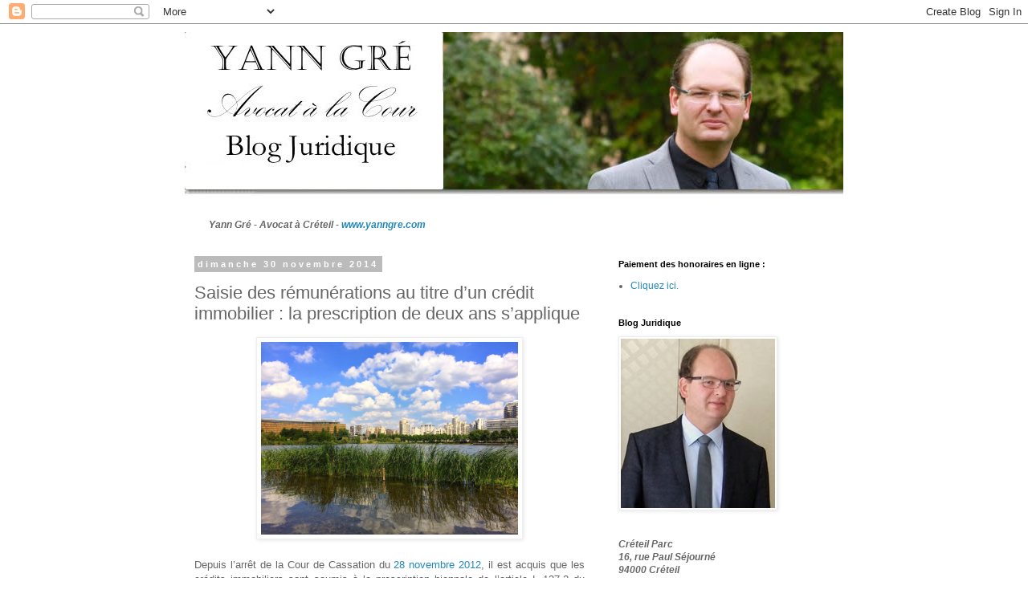

--- FILE ---
content_type: text/html; charset=UTF-8
request_url: https://yanngre.blogspot.com/2014/11/saisie-des-remunerations-au-titre-dun.html
body_size: 23004
content:
<!DOCTYPE html>
<html class='v2' dir='ltr' lang='fr'>
<head>
<link href='https://www.blogger.com/static/v1/widgets/335934321-css_bundle_v2.css' rel='stylesheet' type='text/css'/>
<meta content='width=1100' name='viewport'/>
<meta content='text/html; charset=UTF-8' http-equiv='Content-Type'/>
<meta content='blogger' name='generator'/>
<link href='https://yanngre.blogspot.com/favicon.ico' rel='icon' type='image/x-icon'/>
<link href='http://yanngre.blogspot.com/2014/11/saisie-des-remunerations-au-titre-dun.html' rel='canonical'/>
<link rel="alternate" type="application/atom+xml" title="Le Blog de Maître Yann Gré, Avocat à Créteil (94) - Atom" href="https://yanngre.blogspot.com/feeds/posts/default" />
<link rel="alternate" type="application/rss+xml" title="Le Blog de Maître Yann Gré, Avocat à Créteil (94) - RSS" href="https://yanngre.blogspot.com/feeds/posts/default?alt=rss" />
<link rel="service.post" type="application/atom+xml" title="Le Blog de Maître Yann Gré, Avocat à Créteil (94) - Atom" href="https://www.blogger.com/feeds/6509532726041239288/posts/default" />

<link rel="alternate" type="application/atom+xml" title="Le Blog de Maître Yann Gré, Avocat à Créteil (94) - Atom" href="https://yanngre.blogspot.com/feeds/2383919140273894789/comments/default" />
<!--Can't find substitution for tag [blog.ieCssRetrofitLinks]-->
<link href='https://blogger.googleusercontent.com/img/b/R29vZ2xl/AVvXsEgucEBrNOgz0SnHYCi6JdLfG3MOU2t-a2T7sc_-Np1Pttr4A0MDMw6a4bRVrpY3YgrPg8dWPW1-lAZTtTwhq2aVmScfqDOH21Fmcmkh9BwKPOeX3JuP9Uuollglk11r6zZ6viixrZe3gE_m/s1600/lac+cre%CC%81teil+2014.jpg' rel='image_src'/>
<meta content='La prescription biennale de l’article L 137-2 du Code de la Consommation s&#39;applique aux procédures de saisie des rémunérations initiées sur le fondement d&#39;un crédit immobilier.' name='description'/>
<meta content='http://yanngre.blogspot.com/2014/11/saisie-des-remunerations-au-titre-dun.html' property='og:url'/>
<meta content='Saisie des rémunérations au titre d’un crédit immobilier : la prescription de deux ans s’applique' property='og:title'/>
<meta content='La prescription biennale de l’article L 137-2 du Code de la Consommation s&#39;applique aux procédures de saisie des rémunérations initiées sur le fondement d&#39;un crédit immobilier.' property='og:description'/>
<meta content='https://blogger.googleusercontent.com/img/b/R29vZ2xl/AVvXsEgucEBrNOgz0SnHYCi6JdLfG3MOU2t-a2T7sc_-Np1Pttr4A0MDMw6a4bRVrpY3YgrPg8dWPW1-lAZTtTwhq2aVmScfqDOH21Fmcmkh9BwKPOeX3JuP9Uuollglk11r6zZ6viixrZe3gE_m/w1200-h630-p-k-no-nu/lac+cre%CC%81teil+2014.jpg' property='og:image'/>
<title>Le Blog de Maître Yann Gré, Avocat à Créteil (94): Saisie des rémunérations au titre d&#8217;un crédit immobilier : la prescription de deux ans s&#8217;applique</title>
<style id='page-skin-1' type='text/css'><!--
/*
-----------------------------------------------
Blogger Template Style
Name:     Simple
Designer: Blogger
URL:      www.blogger.com
----------------------------------------------- */
/* Content
----------------------------------------------- */
body {
font: normal normal 12px 'Trebuchet MS', Trebuchet, Verdana, sans-serif;
color: #666666;
background: #ffffff none repeat scroll top left;
padding: 0 0 0 0;
}
html body .region-inner {
min-width: 0;
max-width: 100%;
width: auto;
}
h2 {
font-size: 22px;
}
a:link {
text-decoration:none;
color: #2288bb;
}
a:visited {
text-decoration:none;
color: #888888;
}
a:hover {
text-decoration:underline;
color: #33aaff;
}
.body-fauxcolumn-outer .fauxcolumn-inner {
background: transparent none repeat scroll top left;
_background-image: none;
}
.body-fauxcolumn-outer .cap-top {
position: absolute;
z-index: 1;
height: 400px;
width: 100%;
}
.body-fauxcolumn-outer .cap-top .cap-left {
width: 100%;
background: transparent none repeat-x scroll top left;
_background-image: none;
}
.content-outer {
-moz-box-shadow: 0 0 0 rgba(0, 0, 0, .15);
-webkit-box-shadow: 0 0 0 rgba(0, 0, 0, .15);
-goog-ms-box-shadow: 0 0 0 #333333;
box-shadow: 0 0 0 rgba(0, 0, 0, .15);
margin-bottom: 1px;
}
.content-inner {
padding: 10px 40px;
}
.content-inner {
background-color: #ffffff;
}
/* Header
----------------------------------------------- */
.header-outer {
background: transparent none repeat-x scroll 0 -400px;
_background-image: none;
}
.Header h1 {
font: normal normal 40px 'Trebuchet MS',Trebuchet,Verdana,sans-serif;
color: #000000;
text-shadow: 0 0 0 rgba(0, 0, 0, .2);
}
.Header h1 a {
color: #000000;
}
.Header .description {
font-size: 18px;
color: #000000;
}
.header-inner .Header .titlewrapper {
padding: 22px 0;
}
.header-inner .Header .descriptionwrapper {
padding: 0 0;
}
/* Tabs
----------------------------------------------- */
.tabs-inner .section:first-child {
border-top: 0 solid #dddddd;
}
.tabs-inner .section:first-child ul {
margin-top: -1px;
border-top: 1px solid #dddddd;
border-left: 1px solid #dddddd;
border-right: 1px solid #dddddd;
}
.tabs-inner .widget ul {
background: transparent none repeat-x scroll 0 -800px;
_background-image: none;
border-bottom: 1px solid #dddddd;
margin-top: 0;
margin-left: -30px;
margin-right: -30px;
}
.tabs-inner .widget li a {
display: inline-block;
padding: .6em 1em;
font: normal normal 12px 'Trebuchet MS', Trebuchet, Verdana, sans-serif;
color: #000000;
border-left: 1px solid #ffffff;
border-right: 1px solid #dddddd;
}
.tabs-inner .widget li:first-child a {
border-left: none;
}
.tabs-inner .widget li.selected a, .tabs-inner .widget li a:hover {
color: #000000;
background-color: #eeeeee;
text-decoration: none;
}
/* Columns
----------------------------------------------- */
.main-outer {
border-top: 0 solid transparent;
}
.fauxcolumn-left-outer .fauxcolumn-inner {
border-right: 1px solid transparent;
}
.fauxcolumn-right-outer .fauxcolumn-inner {
border-left: 1px solid transparent;
}
/* Headings
----------------------------------------------- */
div.widget > h2,
div.widget h2.title {
margin: 0 0 1em 0;
font: normal bold 11px 'Trebuchet MS',Trebuchet,Verdana,sans-serif;
color: #000000;
}
/* Widgets
----------------------------------------------- */
.widget .zippy {
color: #999999;
text-shadow: 2px 2px 1px rgba(0, 0, 0, .1);
}
.widget .popular-posts ul {
list-style: none;
}
/* Posts
----------------------------------------------- */
h2.date-header {
font: normal bold 11px Arial, Tahoma, Helvetica, FreeSans, sans-serif;
}
.date-header span {
background-color: #bbbbbb;
color: #ffffff;
padding: 0.4em;
letter-spacing: 3px;
margin: inherit;
}
.main-inner {
padding-top: 35px;
padding-bottom: 65px;
}
.main-inner .column-center-inner {
padding: 0 0;
}
.main-inner .column-center-inner .section {
margin: 0 1em;
}
.post {
margin: 0 0 45px 0;
}
h3.post-title, .comments h4 {
font: normal normal 22px 'Trebuchet MS',Trebuchet,Verdana,sans-serif;
margin: .75em 0 0;
}
.post-body {
font-size: 110%;
line-height: 1.4;
position: relative;
}
.post-body img, .post-body .tr-caption-container, .Profile img, .Image img,
.BlogList .item-thumbnail img {
padding: 2px;
background: #ffffff;
border: 1px solid #eeeeee;
-moz-box-shadow: 1px 1px 5px rgba(0, 0, 0, .1);
-webkit-box-shadow: 1px 1px 5px rgba(0, 0, 0, .1);
box-shadow: 1px 1px 5px rgba(0, 0, 0, .1);
}
.post-body img, .post-body .tr-caption-container {
padding: 5px;
}
.post-body .tr-caption-container {
color: #666666;
}
.post-body .tr-caption-container img {
padding: 0;
background: transparent;
border: none;
-moz-box-shadow: 0 0 0 rgba(0, 0, 0, .1);
-webkit-box-shadow: 0 0 0 rgba(0, 0, 0, .1);
box-shadow: 0 0 0 rgba(0, 0, 0, .1);
}
.post-header {
margin: 0 0 1.5em;
line-height: 1.6;
font-size: 90%;
}
.post-footer {
margin: 20px -2px 0;
padding: 5px 10px;
color: #666666;
background-color: #eeeeee;
border-bottom: 1px solid #eeeeee;
line-height: 1.6;
font-size: 90%;
}
#comments .comment-author {
padding-top: 1.5em;
border-top: 1px solid transparent;
background-position: 0 1.5em;
}
#comments .comment-author:first-child {
padding-top: 0;
border-top: none;
}
.avatar-image-container {
margin: .2em 0 0;
}
#comments .avatar-image-container img {
border: 1px solid #eeeeee;
}
/* Comments
----------------------------------------------- */
.comments .comments-content .icon.blog-author {
background-repeat: no-repeat;
background-image: url([data-uri]);
}
.comments .comments-content .loadmore a {
border-top: 1px solid #999999;
border-bottom: 1px solid #999999;
}
.comments .comment-thread.inline-thread {
background-color: #eeeeee;
}
.comments .continue {
border-top: 2px solid #999999;
}
/* Accents
---------------------------------------------- */
.section-columns td.columns-cell {
border-left: 1px solid transparent;
}
.blog-pager {
background: transparent url(https://resources.blogblog.com/blogblog/data/1kt/simple/paging_dot.png) repeat-x scroll top center;
}
.blog-pager-older-link, .home-link,
.blog-pager-newer-link {
background-color: #ffffff;
padding: 5px;
}
.footer-outer {
border-top: 1px dashed #bbbbbb;
}
/* Mobile
----------------------------------------------- */
body.mobile  {
background-size: auto;
}
.mobile .body-fauxcolumn-outer {
background: transparent none repeat scroll top left;
}
.mobile .body-fauxcolumn-outer .cap-top {
background-size: 100% auto;
}
.mobile .content-outer {
-webkit-box-shadow: 0 0 3px rgba(0, 0, 0, .15);
box-shadow: 0 0 3px rgba(0, 0, 0, .15);
}
.mobile .tabs-inner .widget ul {
margin-left: 0;
margin-right: 0;
}
.mobile .post {
margin: 0;
}
.mobile .main-inner .column-center-inner .section {
margin: 0;
}
.mobile .date-header span {
padding: 0.1em 10px;
margin: 0 -10px;
}
.mobile h3.post-title {
margin: 0;
}
.mobile .blog-pager {
background: transparent none no-repeat scroll top center;
}
.mobile .footer-outer {
border-top: none;
}
.mobile .main-inner, .mobile .footer-inner {
background-color: #ffffff;
}
.mobile-index-contents {
color: #666666;
}
.mobile-link-button {
background-color: #2288bb;
}
.mobile-link-button a:link, .mobile-link-button a:visited {
color: #ffffff;
}
.mobile .tabs-inner .section:first-child {
border-top: none;
}
.mobile .tabs-inner .PageList .widget-content {
background-color: #eeeeee;
color: #000000;
border-top: 1px solid #dddddd;
border-bottom: 1px solid #dddddd;
}
.mobile .tabs-inner .PageList .widget-content .pagelist-arrow {
border-left: 1px solid #dddddd;
}

--></style>
<style id='template-skin-1' type='text/css'><!--
body {
min-width: 900px;
}
.content-outer, .content-fauxcolumn-outer, .region-inner {
min-width: 900px;
max-width: 900px;
_width: 900px;
}
.main-inner .columns {
padding-left: 0;
padding-right: 310px;
}
.main-inner .fauxcolumn-center-outer {
left: 0;
right: 310px;
/* IE6 does not respect left and right together */
_width: expression(this.parentNode.offsetWidth -
parseInt("0") -
parseInt("310px") + 'px');
}
.main-inner .fauxcolumn-left-outer {
width: 0;
}
.main-inner .fauxcolumn-right-outer {
width: 310px;
}
.main-inner .column-left-outer {
width: 0;
right: 100%;
margin-left: -0;
}
.main-inner .column-right-outer {
width: 310px;
margin-right: -310px;
}
#layout {
min-width: 0;
}
#layout .content-outer {
min-width: 0;
width: 800px;
}
#layout .region-inner {
min-width: 0;
width: auto;
}
body#layout div.add_widget {
padding: 8px;
}
body#layout div.add_widget a {
margin-left: 32px;
}
--></style>
<link href='https://www.blogger.com/dyn-css/authorization.css?targetBlogID=6509532726041239288&amp;zx=3267cfb7-ac0b-4340-a687-6d07a0d7a339' media='none' onload='if(media!=&#39;all&#39;)media=&#39;all&#39;' rel='stylesheet'/><noscript><link href='https://www.blogger.com/dyn-css/authorization.css?targetBlogID=6509532726041239288&amp;zx=3267cfb7-ac0b-4340-a687-6d07a0d7a339' rel='stylesheet'/></noscript>
<meta name='google-adsense-platform-account' content='ca-host-pub-1556223355139109'/>
<meta name='google-adsense-platform-domain' content='blogspot.com'/>

</head>
<body class='loading variant-simplysimple'>
<div class='navbar section' id='navbar' name='Navbar'><div class='widget Navbar' data-version='1' id='Navbar1'><script type="text/javascript">
    function setAttributeOnload(object, attribute, val) {
      if(window.addEventListener) {
        window.addEventListener('load',
          function(){ object[attribute] = val; }, false);
      } else {
        window.attachEvent('onload', function(){ object[attribute] = val; });
      }
    }
  </script>
<div id="navbar-iframe-container"></div>
<script type="text/javascript" src="https://apis.google.com/js/platform.js"></script>
<script type="text/javascript">
      gapi.load("gapi.iframes:gapi.iframes.style.bubble", function() {
        if (gapi.iframes && gapi.iframes.getContext) {
          gapi.iframes.getContext().openChild({
              url: 'https://www.blogger.com/navbar/6509532726041239288?po\x3d2383919140273894789\x26origin\x3dhttps://yanngre.blogspot.com',
              where: document.getElementById("navbar-iframe-container"),
              id: "navbar-iframe"
          });
        }
      });
    </script><script type="text/javascript">
(function() {
var script = document.createElement('script');
script.type = 'text/javascript';
script.src = '//pagead2.googlesyndication.com/pagead/js/google_top_exp.js';
var head = document.getElementsByTagName('head')[0];
if (head) {
head.appendChild(script);
}})();
</script>
</div></div>
<div class='body-fauxcolumns'>
<div class='fauxcolumn-outer body-fauxcolumn-outer'>
<div class='cap-top'>
<div class='cap-left'></div>
<div class='cap-right'></div>
</div>
<div class='fauxborder-left'>
<div class='fauxborder-right'></div>
<div class='fauxcolumn-inner'>
</div>
</div>
<div class='cap-bottom'>
<div class='cap-left'></div>
<div class='cap-right'></div>
</div>
</div>
</div>
<div class='content'>
<div class='content-fauxcolumns'>
<div class='fauxcolumn-outer content-fauxcolumn-outer'>
<div class='cap-top'>
<div class='cap-left'></div>
<div class='cap-right'></div>
</div>
<div class='fauxborder-left'>
<div class='fauxborder-right'></div>
<div class='fauxcolumn-inner'>
</div>
</div>
<div class='cap-bottom'>
<div class='cap-left'></div>
<div class='cap-right'></div>
</div>
</div>
</div>
<div class='content-outer'>
<div class='content-cap-top cap-top'>
<div class='cap-left'></div>
<div class='cap-right'></div>
</div>
<div class='fauxborder-left content-fauxborder-left'>
<div class='fauxborder-right content-fauxborder-right'></div>
<div class='content-inner'>
<header>
<div class='header-outer'>
<div class='header-cap-top cap-top'>
<div class='cap-left'></div>
<div class='cap-right'></div>
</div>
<div class='fauxborder-left header-fauxborder-left'>
<div class='fauxborder-right header-fauxborder-right'></div>
<div class='region-inner header-inner'>
<div class='header section' id='header' name='En-tête'><div class='widget Header' data-version='1' id='Header1'>
<div id='header-inner'>
<a href='https://yanngre.blogspot.com/' style='display: block'>
<img alt='Le Blog de Maître Yann Gré, Avocat à Créteil (94)' height='202px; ' id='Header1_headerimg' src='https://blogger.googleusercontent.com/img/b/R29vZ2xl/AVvXsEiNdebVb6FPEuJqCQ4cuNlrA7qg9MM6GMOYCMqW2VLs6UXWUQhAIpNvb_YqnXveHWAyM_m6J42FXbqQo-O2JIz9CRg6XueU9dGBlz3Wk01hREsKmmFiulByJ2Jp8_-K59pwhcHCNlQzsBmz/s1600-r/theme7.jpg' style='display: block' width='900px; '/>
</a>
</div>
</div></div>
</div>
</div>
<div class='header-cap-bottom cap-bottom'>
<div class='cap-left'></div>
<div class='cap-right'></div>
</div>
</div>
</header>
<div class='tabs-outer'>
<div class='tabs-cap-top cap-top'>
<div class='cap-left'></div>
<div class='cap-right'></div>
</div>
<div class='fauxborder-left tabs-fauxborder-left'>
<div class='fauxborder-right tabs-fauxborder-right'></div>
<div class='region-inner tabs-inner'>
<div class='tabs no-items section' id='crosscol' name='Toutes les colonnes'></div>
<div class='tabs section' id='crosscol-overflow' name='Cross-Column 2'><div class='widget Text' data-version='1' id='Text8'>
<div class='widget-content'>
<span style="font-style: italic; font-weight: bold;">Yann Gré - Avocat à Créteil -  </span><a href="http://www.yanngre.com/" style="font-style: italic; font-weight: bold;">www.yanngre.com</a>
</div>
<div class='clear'></div>
</div></div>
</div>
</div>
<div class='tabs-cap-bottom cap-bottom'>
<div class='cap-left'></div>
<div class='cap-right'></div>
</div>
</div>
<div class='main-outer'>
<div class='main-cap-top cap-top'>
<div class='cap-left'></div>
<div class='cap-right'></div>
</div>
<div class='fauxborder-left main-fauxborder-left'>
<div class='fauxborder-right main-fauxborder-right'></div>
<div class='region-inner main-inner'>
<div class='columns fauxcolumns'>
<div class='fauxcolumn-outer fauxcolumn-center-outer'>
<div class='cap-top'>
<div class='cap-left'></div>
<div class='cap-right'></div>
</div>
<div class='fauxborder-left'>
<div class='fauxborder-right'></div>
<div class='fauxcolumn-inner'>
</div>
</div>
<div class='cap-bottom'>
<div class='cap-left'></div>
<div class='cap-right'></div>
</div>
</div>
<div class='fauxcolumn-outer fauxcolumn-left-outer'>
<div class='cap-top'>
<div class='cap-left'></div>
<div class='cap-right'></div>
</div>
<div class='fauxborder-left'>
<div class='fauxborder-right'></div>
<div class='fauxcolumn-inner'>
</div>
</div>
<div class='cap-bottom'>
<div class='cap-left'></div>
<div class='cap-right'></div>
</div>
</div>
<div class='fauxcolumn-outer fauxcolumn-right-outer'>
<div class='cap-top'>
<div class='cap-left'></div>
<div class='cap-right'></div>
</div>
<div class='fauxborder-left'>
<div class='fauxborder-right'></div>
<div class='fauxcolumn-inner'>
</div>
</div>
<div class='cap-bottom'>
<div class='cap-left'></div>
<div class='cap-right'></div>
</div>
</div>
<!-- corrects IE6 width calculation -->
<div class='columns-inner'>
<div class='column-center-outer'>
<div class='column-center-inner'>
<div class='main section' id='main' name='Principal'><div class='widget Blog' data-version='1' id='Blog1'>
<div class='blog-posts hfeed'>

          <div class="date-outer">
        
<h2 class='date-header'><span>dimanche 30 novembre 2014</span></h2>

          <div class="date-posts">
        
<div class='post-outer'>
<div class='post hentry uncustomized-post-template' itemprop='blogPost' itemscope='itemscope' itemtype='http://schema.org/BlogPosting'>
<meta content='https://blogger.googleusercontent.com/img/b/R29vZ2xl/AVvXsEgucEBrNOgz0SnHYCi6JdLfG3MOU2t-a2T7sc_-Np1Pttr4A0MDMw6a4bRVrpY3YgrPg8dWPW1-lAZTtTwhq2aVmScfqDOH21Fmcmkh9BwKPOeX3JuP9Uuollglk11r6zZ6viixrZe3gE_m/s1600/lac+cre%CC%81teil+2014.jpg' itemprop='image_url'/>
<meta content='6509532726041239288' itemprop='blogId'/>
<meta content='2383919140273894789' itemprop='postId'/>
<a name='2383919140273894789'></a>
<h3 class='post-title entry-title' itemprop='name'>
Saisie des rémunérations au titre d&#8217;un crédit immobilier : la prescription de deux ans s&#8217;applique
</h3>
<div class='post-header'>
<div class='post-header-line-1'></div>
</div>
<div class='post-body entry-content' id='post-body-2383919140273894789' itemprop='articleBody'>
<div class="separator" style="clear: both; text-align: center;">
</div>
<div class="MsoNormal" style="text-align: justify;">
<div class="separator" style="clear: both; text-align: center;">
<a href="https://blogger.googleusercontent.com/img/b/R29vZ2xl/AVvXsEgucEBrNOgz0SnHYCi6JdLfG3MOU2t-a2T7sc_-Np1Pttr4A0MDMw6a4bRVrpY3YgrPg8dWPW1-lAZTtTwhq2aVmScfqDOH21Fmcmkh9BwKPOeX3JuP9Uuollglk11r6zZ6viixrZe3gE_m/s1600/lac+cre%CC%81teil+2014.jpg" imageanchor="1" style="margin-left: 1em; margin-right: 1em;"><img border="0" height="240" src="https://blogger.googleusercontent.com/img/b/R29vZ2xl/AVvXsEgucEBrNOgz0SnHYCi6JdLfG3MOU2t-a2T7sc_-Np1Pttr4A0MDMw6a4bRVrpY3YgrPg8dWPW1-lAZTtTwhq2aVmScfqDOH21Fmcmkh9BwKPOeX3JuP9Uuollglk11r6zZ6viixrZe3gE_m/s1600/lac+cre%CC%81teil+2014.jpg" width="320" /></a></div>
<div class="separator" style="clear: both; text-align: center;">
<br /></div>
Depuis l&#8217;arrêt de la Cour de
Cassation du <a href="http://yanngre.blogspot.fr/2013/01/credit-immobilier-et-prescription.html">28
novembre 2012</a>, il est acquis que les crédits immobiliers sont soumis à la
prescription biennale de l&#8217;article L 137-2 du Code de la Consommation.</div>
<div class="MsoNormal" style="text-align: justify;">
<br /></div>
<div class="MsoNormal" style="text-align: justify;">
Un arrêt rendu le 18 septembre
2014 par la Cour d&#8217;Appel de Paris (Pôle 4 Chambre 9, RG 12/21138),<span style="mso-spacerun: yes;">&nbsp; </span>dans un dossier suivi par le Cabinet de
Maître Yann Gré, précise que cette prescription de deux ans est applicable aux
procédures de saisie des rémunérations initiées par les Banques au titre de prêts
immobiliers.</div>
<div class="MsoNormal" style="text-align: justify;">
<br /></div>
<div class="MsoNormal" style="text-align: justify;">
En l&#8217;espèce, une Banque
sollicitait la saisie des rémunérations d&#8217;une personne au titre d&#8217;un contrat de
prêt notarié en date du 4 mai 1991.</div>
<div class="MsoNormal" style="text-align: justify;">
<br /></div>
<div class="MsoNormal" style="text-align: justify;">
Le dernier règlement effectué au
titre de ce prêt remontait à 2007.</div>
<div class="MsoNormal" style="text-align: justify;">
<br /></div>
<div class="MsoNormal" style="text-align: justify;">
La procédure de saisie
des rémunérations avait été initiée le 14 décembre 2010.</div>
<div class="MsoNormal" style="text-align: justify;">
<br /></div>
<div class="MsoNormal" style="text-align: justify;">
La Cour d&#8217;Appel de Paris considère
que la Banque disposait d&#8217;un délai de 2 ans, à compter du 19 juin 2008, date d&#8217;entrée
en vigueur de<span style="mso-spacerun: yes;">&nbsp; </span>l&#8217;article L 137-2 du
Code de la Consommation, pour agir en saisie des rémunérations contre la
débitrice.</div>
<div class="MsoNormal" style="text-align: justify;">
<br /></div>
<div class="MsoNormal" style="text-align: justify;">
La procédure ayant été initiée
après ces deux années, la demande de la Banque est rejetée.</div>
<div class="MsoNormal" style="text-align: justify;">
<br /></div>
<div class="MsoNormal" style="text-align: justify;">
Cette Banque, qui réclamait une
somme de 29.899,13 Euros à la débitrice est, en définitive, condamnée à verser
une indemnité de 1.500 Euros à cette dernière au titre des frais de procédure.</div>
<div class="MsoNormal" style="text-align: justify;">
<br /></div>
<div class="MsoNormal" style="text-align: justify;">
Le texte complet de cette
décision est le suivant&nbsp;:</div>
<div class="MsoNormal" style="text-align: justify;">
<br /></div>
<div style="text-align: justify;">
<i>COUR D'APPEL DE PARIS</i></div>
<div style="text-align: justify;">
<br /></div>
<div style="text-align: justify;">
<i>Pôle 4 - Chambre 9</i></div>
<div style="text-align: justify;">
<i><br /></i></div>
<div style="text-align: justify;">
<i>ARRÊT DU 18 SEPTEMBRE 2014</i></div>
<div style="text-align: justify;">
<i><br /></i></div>
<div style="text-align: justify;">
<i>Numéro d'inscription au répertoire général : 12/21138</i></div>
<div style="text-align: justify;">
<br /></div>
<div style="text-align: justify;">
<i>Décision déférée à la Cour : Jugement du 24 Mai 2012 - Tribunal d'Instance de NOGENT SUR MARNE - RG n&#176; 11-11-001099</i></div>
<div style="text-align: justify;">
<br /></div>
<div style="text-align: justify;">
<i><br /></i></div>
<div style="text-align: justify;">
<i>APPELANTE</i></div>
<div style="text-align: justify;">
<br /></div>
<div style="text-align: justify;">
<i>CAISSE XXX...</i></div>
<div style="text-align: justify;">
<br /></div>
<div style="text-align: justify;">
<i>Représentée par Me X, avocat au barreau de PARIS,&nbsp;</i></div>
<div style="text-align: justify;">
<br /></div>
<div style="text-align: justify;">
<i>Assistée à l'audience de Me Y, &nbsp;avocat au barreau de PARIS,&nbsp;</i></div>
<div style="text-align: justify;">
<i><br /></i></div>
<div style="text-align: justify;">
<br /></div>
<div style="text-align: justify;">
<i>INTIMÉE</i></div>
<div style="text-align: justify;">
<br /></div>
<div style="text-align: justify;">
<i>Madame X&#8230;</i></div>
<div style="text-align: justify;">
<i>&#8230;&#8230;&#8230;&#8230;&#8230;&#8230;.</i></div>
<div style="text-align: justify;">
<br /></div>
<div style="text-align: justify;">
<i>Représentée par Me Jean-Loup PEYTAVI, avocat au barreau de PARIS, toque : B1106</i></div>
<div style="text-align: justify;">
<br /></div>
<div style="text-align: justify;">
<i>Assisté de Me Yann GRE, avocat au barreau du VAL DE MARNE,</i></div>
<div style="text-align: justify;">
<br /></div>
<div style="text-align: justify;">
<i>COMPOSITION DE LA COUR :</i></div>
<div style="text-align: justify;">
<br /></div>
<div style="text-align: justify;">
<i>L'affaire a été débattue le 17 Juin 2014, en audience publique, devant la Cour composée de :</i></div>
<div style="text-align: justify;">
<i><br /></i></div>
<div style="text-align: justify;">
<i>Mme Patricia LEFEVRE, Conseillère faisant fonction de présidente Madame Patricia GRASSO,</i></div>
<div style="text-align: justify;">
<i><br /></i></div>
<div style="text-align: justify;">
<i>Conseillère</i></div>
<div style="text-align: justify;">
<br /></div>
<div style="text-align: justify;">
<i>Madame Joëlle CLÉROY, Conseillère</i></div>
<div style="text-align: justify;">
<i><br /></i></div>
<div style="text-align: justify;">
<i>qui en ont délibéré</i></div>
<div style="text-align: justify;">
<i><br /></i></div>
<div style="text-align: justify;">
<i><br /></i></div>
<div style="text-align: justify;">
<i>Greffier, lors des débats : Madame Catherine MAGOT</i></div>
<div style="text-align: justify;">
<br /></div>
<div style="text-align: justify;">
<i>ARRÊT :</i></div>
<div style="text-align: justify;">
<br /></div>
<div style="text-align: justify;">
<i>- CONTRADICTOIRE</i></div>
<div style="text-align: justify;">
<i><br /></i></div>
<div style="text-align: justify;">
<i>- par mise à disposition de l'arrêt au greffe de la Cour, les parties en ayant été préalablement avisées dans les conditions prévues au deuxième alinéa de l'article 450 du code de procédure civile.</i></div>
<div style="text-align: justify;">
<i><br /></i></div>
<div style="text-align: justify;">
<i>- signé par Mme Patricia GRASSO, conseillère pour Mme Patricia LEFEVRE, conseillère faisant fonction de présidente empêchée et par Madame Catherine MAGOT, greffière à laquelle la minute de la décision a été remise par le magistrat signataire.</i></div>
<div style="text-align: justify;">
<i><br /></i></div>
<div style="text-align: justify;">
<i><br /></i></div>
<div style="text-align: justify;">
<i>Selon acte authentique du 4 mai avril 1991, la Caisse XXX a prêté à M Y. et à Mme X une somme de 140 000 francs, au taux de 12,10 % l'an, remboursable en 180 mensualités. L'établissement bancaire a prononcé la déchéance du terme, le 5 septembre 1997 puis a fait procéder à une saisie-attribution sur le compte bancaire de Mme X, le 30 avril 1998. Par jugement en date du 17 novembre 1998, le juge de l'exécution de Créteil a dit la mesure régulière et rejeté la demande de mainlevée présentée par Mme X, l'autorisant à s'acquitter de sa dette par versements mensuels de 300&#8364;.</i></div>
<div style="text-align: justify;">
<br /></div>
<div style="text-align: justify;">
<i>Le 14 décembre 2010, la Caisse XXX a déposé une requête en saisie des rémunérations de Mme X et par jugement en date du 24 mai 2012, le tribunal d'instance de Nogent sur Marne a rejeté la demande de la Caisse XXX et l'a condamnée aux dépens de l'instance, constatant que malgré la réouverture des débats à cette fin, la banque ne justifiait suffisamment du quantum de sa réclamation.</i></div>
<div style="text-align: justify;">
<br /></div>
<div style="text-align: justify;">
<i>La Caisse XXX a relevé appel de cette décision, le 22 novembre 2012. Dans ses dernières conclusions déposées le 9 avril 2013, elle demande à la cour, réformant la décision déférée, d'ordonner la saisie des rémunérations de Mme X entre les mains de son employeur la société NATEXIS, pour la somme totale de 29 899,13&#8364; et de condamner l'intimée aux dépens.</i></div>
<div style="text-align: justify;">
<i><br /></i></div>
<div style="text-align: justify;">
<i>Elle affirme la recevabilité de son recours et conteste l'acquisition de la prescription prévue à l'article L137.2 du code de la consommation, faisant valoir que le délai a été interrompu par l'action engagée devant le juge de l'exécution, et que Mme X s'est acquittée 'des causes du jugement, en procédant à des paiements entre 1999 et 2002. La saisine du juge de la saisie des salaires constitue donc une simple modalité d'exécution forcée du jugement rendu le 11 juin 1998.'</i></div>
<div style="text-align: justify;">
<br /></div>
<div style="text-align: justify;">
<i>En réplique aux autres moyens soutenus en défense, elle affirme que le taux effectif global a été correctement calculé et relève qu'elle ne réclame les intérêts que dans les limites de la prescription quinquennale. Enfin, elle précise le montant de sa créance.</i></div>
<div style="text-align: justify;">
<br /></div>
<div style="text-align: justify;">
<i>Dans ses écritures déposées le 12 février 2013, Mme X sollicite, outre divers 'constats' dépourvus d'effets juridiques, que la cour déclare l'appel irrecevable de la Caisse XXX et subsidiairement, sa créance préscrite en application de l'article L 137-2 du code de la consommation. Plus subsidiairement, elle conclut au débouté de la demande, après avoir demandé la nullité de la clause d'intérêts et la déchéance du droit aux intérêts et très subsidiairement, à la prescription des intérêts échus depuis plus de cinq ans et à l'octroi de délais pour s'acquitter de sa dette proposant de verser une somme mensuelle de 100&#8364;. Enfin, elle sollicite l'allocation d'une indemnité de procédure de 1500&#8364; et la condamnation de la Caisse XXX aux entiers dépens, qui seront recouvrés conformément aux dispositions de l'article 699 du code de procédure civile.</i></div>
<div style="text-align: justify;">
<br /></div>
<div style="text-align: justify;">
<i>Elle prétend que le présent recours, déposé après le prononcé de la caducité d'un précédent appel, est irrecevable. A titre subsidiaire, elle revendique l'application de la prescription biennale de l'article L137-2 du code de la Consommation issue de la loi du 17 juin 2008, relevant que la procédure de saisie a été diligentée près de 15 ans après la déchéance du terme. Très subsidiairement, elle retient l'impossibilité de reconstituer le compte du prêt, depuis son origine, difficulté accrue par la déchéance du droit aux intérêts et la nullité de la clause d'intérêts, faute de prise en compte de la souscription obligatoire de parts sociales.</i></div>
<div style="text-align: justify;">
<i><br /></i></div>
<div style="text-align: justify;">
<i><br /></i></div>
<div style="text-align: justify;">
<i>SUR CE, LA COUR</i></div>
<div style="text-align: justify;">
<i><br /></i></div>
<div style="text-align: justify;">
<br /></div>
<div style="text-align: justify;">
<i>Considérant qu'en application de l'article 908 du code de procédure civile, la caducité sanctionnant le manque de diligences de l'appelant n'affecte que sa déclaration d'appel et dès lors, celui-ci peut procéder à une nouvelle déclaration d'appel ; que l'appel de la Caisse XXX, dont il n'est pas dit qu'il serait hors délais, est donc recevable ;</i></div>
<div style="text-align: justify;">
<br /></div>
<div style="text-align: justify;">
<i>Considérant qu'en application de l'article R 3252-1 du code du travail, seul le créancier muni d'un titre exécutoire peut faire procéder à la saisie des sommes dues à titre de rémunération par un employeur à son débiteur, l'article L 111-3 4&#176; du code des procédures civiles d'exécution</i></div>
<div style="text-align: justify;">
<i><br /></i></div>
<div style="text-align: justify;">
<i>(anciennement article 3 de la loi du 9 juillet 1991) précisant que cette qualité de titre exécutoire est attachée aux actes notariés revêtus de la formule exécutoire ;</i></div>
<div style="text-align: justify;">
<i><br /></i></div>
<div style="text-align: justify;">
<i>Que la Caisse XXX ne peut prétendre voir substituer au titre qu'elle détient (un acte notarié de 1991), le jugement du juge de l'exécution du 17 novembre 1998 et ainsi implicitement écarter la prescription biennale revendiquée, la décision rendue n'ayant d'autorité de chose jugée qu'à l'égard de ce qu'elle tranche (la validité de la saisie attribution pratiquée sur le compte de la débitrice) et ne conférant à la Caisse XXX aucun titre exécutoire quant à sa créance, dont le montant n'est d'ailleurs pas précisé ;</i></div>
<div style="text-align: justify;">
<br /></div>
<div style="text-align: justify;">
<i>Que le prêt octroyé le 4 mai 1991 devait être remboursé en 180 mensualités, la dernière étant due le 5 juin 2006 ; que la déchéance du terme a été prononcée le 5 septembre 1995, après un premier incident de paiement du 5 mai précédent ; que la Caisse XXX invoque, à juste titre, comme cause d'interruption de prescription (dont le délai sera évoqué ci-dessous), la saisie attribution du 30 avril 1998 validée par jugement du 17 novembre 1998, étant par ailleurs relevé qu'était également interruptive, la reconnaissance de son droit résultant du paiement d'une partie de sa créance entre 1999 et 2002 ainsi que du paiement effectué après le décès du co-emprunteur, le 12 novembre 2007 ;</i></div>
<div style="text-align: justify;">
<i><br /></i></div>
<div style="text-align: justify;">
<i>Que la prescription décennale de l'article L 110-4 du code de commerce avait vocation à s'appliquer avant la loi 2008-561 du 17 juin 2008 ; que cette prescription a commencé à courir le 5 mai 1995, date du premier impayé et a été interrompue à plusieurs reprises, le 30 avril 1998 (son cours reprenant le 17 novembre 1998) puis à la date de chaque paiement entre 1999 et 2007 ; qu'en conséquence, au 19 juin 2008, date d'application de la loi précitée, le nouveau délai de dix ans (dont le terme naturel était le 12 novembre 2017) n'était pas écoulé ;</i></div>
<div style="text-align: justify;">
<i><br /></i></div>
<div style="text-align: justify;">
<i>Que l'article L. 137-2 du code de la consommation, issu de la loi du 17 juin 2008 dispose que 'l'action des professionnels, pour les biens ou les services qu'ils fournissent aux consommateurs, se prescrit par deux ans'; que ce texte a une portée générale puisqu'il figure au livre premier du code de la consommation : 'information du consommateur et formation des contrats',</i></div>
<div style="text-align: justify;">
<i><br /></i></div>
<div style="text-align: justify;">
<i>Titre III : 'Conditions générales des contrats', Chapitre VII : 'Prescription'et son champ d'application est étendu aux 'biens et services' et donc aux services financiers, au nombre desquels se trouvent les prêts immobiliers, en l'absence de dispositions particulières dérogatoires ;</i></div>
<div style="text-align: justify;">
<i><br /></i></div>
<div style="text-align: justify;">
<i>Qu'eu égard aux dispositions transitoires de l'article 26 de la loi du 17 juin 2008 précisant que 'les dispositions de la présente loi qui réduisent la durée de la prescription s'appliquent aux prescriptions à compter du jour de l'entrée en vigueur de la présente loi, sans que la durée totale puisse excéder la durée prévue par la loi antérieure', la Caisse de Crédit Agricole Mutuel de Paris et d'Ile de France disposait de deux années à compter du 19 juin 2008 pour agir et sa requête en saisie des rémunérations datée du 14 décembre 2010 apparaît donc tardive ;</i></div>
<div style="text-align: justify;">
<i><br /></i></div>
<div style="text-align: justify;">
<i>Que par conséquent, la décision de première instance sera infirmée et l'action de la Caisse XXX déclarée irrecevable comme atteinte par la prescription ;</i></div>
<div style="text-align: justify;">
<i><br /></i></div>
<div style="text-align: justify;">
<i>Considérant que la Caisse XXX partie perdante supportera la charge des dépens de l'instance et en équité, devra rembourser les frais de toute nature exposés par Mme X ;</i></div>
<div style="text-align: justify;">
<i><br /></i></div>
<div style="text-align: justify;">
<i>PAR CES MOTIFS</i></div>
<div style="text-align: justify;">
<i><br /></i></div>
<div style="text-align: justify;">
<i>Déclare la Caisse XXX recevable en son appel ;</i></div>
<div style="text-align: justify;">
<i><br /></i></div>
<div style="text-align: justify;">
<i>Infirme dans toutes ses dispositions, le jugement rendu par le tribunal d'instance de Nogent sur Marne le 24 mai 2012 ;</i></div>
<div style="text-align: justify;">
<i><br /></i></div>
<div style="text-align: justify;">
<i>Déclare irrecevable comme prescrite la requête en saisie des rémunérations de Mme X présentée par la Caisse XXX au titre du solde du prêt notarié du 4 mai 1991 ;</i></div>
<div style="text-align: justify;">
<i><br /></i></div>
<div style="text-align: justify;">
<i>Condamne la Caisse XXX à payer à Mme X la somme de 1500&#8364; sur le fondement de l'article 700 du code de procédure civile ;</i></div>
<div style="text-align: justify;">
<i><br /></i></div>
<div style="text-align: justify;">
<i>Condamne la Caisse XXX aux dépens de première instance et d'appel, qui seront recouvrés conformément aux dispositions de l'article 699 du code de procédure civile.</i><br />
<i><br /></i></div>
<!--[if gte mso 9]><xml>
 <o:DocumentProperties>
  <o:Template>Normal.dotm</o:Template>
  <o:Revision>0</o:Revision>
  <o:TotalTime>0</o:TotalTime>
  <o:Pages>1</o:Pages>
  <o:Words>1741</o:Words>
  <o:Characters>9925</o:Characters>
  <o:Company>Cabinet Yann Gré</o:Company>
  <o:Lines>82</o:Lines>
  <o:Paragraphs>19</o:Paragraphs>
  <o:CharactersWithSpaces>12188</o:CharactersWithSpaces>
  <o:Version>12.0</o:Version>
 </o:DocumentProperties>
 <o:OfficeDocumentSettings>
  <o:AllowPNG/>
 </o:OfficeDocumentSettings>
</xml><![endif]--><!--[if gte mso 9]><xml>
 <w:WordDocument>
  <w:Zoom>0</w:Zoom>
  <w:TrackMoves>false</w:TrackMoves>
  <w:TrackFormatting/>
  <w:HyphenationZone>21</w:HyphenationZone>
  <w:PunctuationKerning/>
  <w:DrawingGridHorizontalSpacing>18 pt</w:DrawingGridHorizontalSpacing>
  <w:DrawingGridVerticalSpacing>18 pt</w:DrawingGridVerticalSpacing>
  <w:DisplayHorizontalDrawingGridEvery>0</w:DisplayHorizontalDrawingGridEvery>
  <w:DisplayVerticalDrawingGridEvery>0</w:DisplayVerticalDrawingGridEvery>
  <w:ValidateAgainstSchemas/>
  <w:SaveIfXMLInvalid>false</w:SaveIfXMLInvalid>
  <w:IgnoreMixedContent>false</w:IgnoreMixedContent>
  <w:AlwaysShowPlaceholderText>false</w:AlwaysShowPlaceholderText>
  <w:Compatibility>
   <w:BreakWrappedTables/>
   <w:DontGrowAutofit/>
   <w:DontAutofitConstrainedTables/>
   <w:DontVertAlignInTxbx/>
  </w:Compatibility>
 </w:WordDocument>
</xml><![endif]--><!--[if gte mso 9]><xml>
 <w:LatentStyles DefLockedState="false" LatentStyleCount="276">
 </w:LatentStyles>
</xml><![endif]-->

<!--[if gte mso 10]>
<style>
 /* Style Definitions */
table.MsoNormalTable
 {mso-style-name:"Tableau Normal";
 mso-tstyle-rowband-size:0;
 mso-tstyle-colband-size:0;
 mso-style-noshow:yes;
 mso-style-parent:"";
 mso-padding-alt:0cm 5.4pt 0cm 5.4pt;
 mso-para-margin:0cm;
 mso-para-margin-bottom:.0001pt;
 mso-pagination:widow-orphan;
 font-size:10.0pt;
 font-family:"Times New Roman";
 mso-fareast-font-family:"Times New Roman";
 mso-bidi-font-family:"Times New Roman";}
</style>
<![endif]-->



<!--StartFragment-->

























































































































































































































































<!--EndFragment--><br />
<div class="MsoNormal" style="text-align: justify;">
<br /></div>
<div style='clear: both;'></div>
</div>
<div class='post-footer'>
<div class='post-footer-line post-footer-line-1'>
<span class='post-author vcard'>
</span>
<span class='post-timestamp'>
à
<meta content='http://yanngre.blogspot.com/2014/11/saisie-des-remunerations-au-titre-dun.html' itemprop='url'/>
<a class='timestamp-link' href='https://yanngre.blogspot.com/2014/11/saisie-des-remunerations-au-titre-dun.html' rel='bookmark' title='permanent link'><abbr class='published' itemprop='datePublished' title='2014-11-30T19:17:00+01:00'>19:17</abbr></a>
</span>
<span class='post-comment-link'>
</span>
<span class='post-icons'>
<span class='item-control blog-admin pid-1567986612'>
<a href='https://www.blogger.com/post-edit.g?blogID=6509532726041239288&postID=2383919140273894789&from=pencil' title='Modifier l&#39;article'>
<img alt='' class='icon-action' height='18' src='https://resources.blogblog.com/img/icon18_edit_allbkg.gif' width='18'/>
</a>
</span>
</span>
<div class='post-share-buttons goog-inline-block'>
</div>
</div>
<div class='post-footer-line post-footer-line-2'>
<span class='post-labels'>
Libellés :
<a href='https://yanngre.blogspot.com/search/label/banque' rel='tag'>banque</a>,
<a href='https://yanngre.blogspot.com/search/label/cr%C3%A9dit%20immobilier' rel='tag'>crédit immobilier</a>,
<a href='https://yanngre.blogspot.com/search/label/droit%20bancaire' rel='tag'>droit bancaire</a>,
<a href='https://yanngre.blogspot.com/search/label/droit%20de%20la%20consommation' rel='tag'>droit de la consommation</a>,
<a href='https://yanngre.blogspot.com/search/label/jurisprudence' rel='tag'>jurisprudence</a>,
<a href='https://yanngre.blogspot.com/search/label/prescription' rel='tag'>prescription</a>,
<a href='https://yanngre.blogspot.com/search/label/protection%20du%20consommateur' rel='tag'>protection du consommateur</a>
</span>
</div>
<div class='post-footer-line post-footer-line-3'>
<span class='post-location'>
</span>
</div>
</div>
</div>
<div class='comments' id='comments'>
<a name='comments'></a>
<h4>Aucun commentaire:</h4>
<div id='Blog1_comments-block-wrapper'>
<dl class='avatar-comment-indent' id='comments-block'>
</dl>
</div>
<p class='comment-footer'>
<a href='https://www.blogger.com/comment/fullpage/post/6509532726041239288/2383919140273894789' onclick=''>Enregistrer un commentaire</a>
</p>
</div>
</div>

        </div></div>
      
</div>
<div class='blog-pager' id='blog-pager'>
<span id='blog-pager-newer-link'>
<a class='blog-pager-newer-link' href='https://yanngre.blogspot.com/2014/12/contestation-du-taux-effectif-global.html' id='Blog1_blog-pager-newer-link' title='Article plus récent'>Article plus récent</a>
</span>
<span id='blog-pager-older-link'>
<a class='blog-pager-older-link' href='https://yanngre.blogspot.com/2014/11/taux-dinteret-legal-le-decret-du-2.html' id='Blog1_blog-pager-older-link' title='Article plus ancien'>Article plus ancien</a>
</span>
<a class='home-link' href='https://yanngre.blogspot.com/'>Accueil</a>
</div>
<div class='clear'></div>
<div class='post-feeds'>
<div class='feed-links'>
Inscription à :
<a class='feed-link' href='https://yanngre.blogspot.com/feeds/2383919140273894789/comments/default' target='_blank' type='application/atom+xml'>Publier les commentaires (Atom)</a>
</div>
</div>
</div></div>
</div>
</div>
<div class='column-left-outer'>
<div class='column-left-inner'>
<aside>
</aside>
</div>
</div>
<div class='column-right-outer'>
<div class='column-right-inner'>
<aside>
<div class='sidebar section' id='sidebar-right-1'><div class='widget LinkList' data-version='1' id='LinkList2'>
<h2>Paiement des honoraires en ligne :</h2>
<div class='widget-content'>
<ul>
<li><a href='https://pay.sumup.com/b2c/QE8XHOWS'>Cliquez ici.</a></li>
</ul>
<div class='clear'></div>
</div>
</div><div class='widget Image' data-version='1' id='Image1'>
<h2>Blog Juridique</h2>
<div class='widget-content'>
<img alt='Blog Juridique' height='211' id='Image1_img' src='https://blogger.googleusercontent.com/img/b/R29vZ2xl/AVvXsEg3QxeZJw7HUE7OtB0C8pkyUsfYKH-EzxbULm_c932NYSJ2Y2OgWHBNwkzcUdROfGt4aeTUbQvTSZwRIBaNLK6D2ySKKWP63O97Fm4OgnPlQw2jD5BkBZeH1OTRjFiVxayaen0fuWUJ5yhT/s300/YG+site+2.jpg' width='192'/>
<br/>
</div>
<div class='clear'></div>
</div><div class='widget Text' data-version='1' id='Text3'>
<div class='widget-content'>
<div><em><strong>Créteil Parc</strong></em></div><em><strong>16, rue Paul Séjourné</strong></em><div><em><strong>94000 Créteil</strong></em></div>
</div>
<div class='clear'></div>
</div><div class='widget Text' data-version='1' id='Text5'>
<div class='widget-content'>
<strong style="font-style: normal;"><em>01 49 81 99 70</em></strong><div></div>
</div>
<div class='clear'></div>
</div><div class='widget Text' data-version='1' id='Text1'>
<div class='widget-content'>
<a href="mailto:contact@yanngre.com">contact@yanngre.com</a>
</div>
<div class='clear'></div>
</div><div class='widget Text' data-version='1' id='Text2'>
<div class='widget-content'>
<a href="http://www.yanngre.com">www.yanngre.com</a>
</div>
<div class='clear'></div>
</div><div class='widget Image' data-version='1' id='Image8'>
<div class='widget-content'>
<a href='http://yanngre.com/lien_3.html'>
<img alt='' height='185' id='Image8_img' src='https://blogger.googleusercontent.com/img/b/R29vZ2xl/AVvXsEiDeplDrzbd48L_fp47pUth25G1plkE0tEswhpY8_AYyl6WwSibeI3ILOBQjPQP3hIXIyOQk21azPFs_8Yd48Ce-tDiiKBqB8_H8UZ1KphEF-JozxRRg-p16b2-Im5bK_LIZjNNDaTT5PNW/s220/YG+BFMTVr%25C3%25A9d.jpg' width='220'/>
</a>
<br/>
</div>
<div class='clear'></div>
</div><div class='widget BlogArchive' data-version='1' id='BlogArchive1'>
<h2>Archives du blog</h2>
<div class='widget-content'>
<div id='ArchiveList'>
<div id='BlogArchive1_ArchiveList'>
<ul class='hierarchy'>
<li class='archivedate collapsed'>
<a class='toggle' href='javascript:void(0)'>
<span class='zippy'>

        &#9658;&#160;
      
</span>
</a>
<a class='post-count-link' href='https://yanngre.blogspot.com/2025/'>
2025
</a>
<span class='post-count' dir='ltr'>(3)</span>
<ul class='hierarchy'>
<li class='archivedate collapsed'>
<a class='toggle' href='javascript:void(0)'>
<span class='zippy'>

        &#9658;&#160;
      
</span>
</a>
<a class='post-count-link' href='https://yanngre.blogspot.com/2025/12/'>
décembre
</a>
<span class='post-count' dir='ltr'>(1)</span>
</li>
</ul>
<ul class='hierarchy'>
<li class='archivedate collapsed'>
<a class='toggle' href='javascript:void(0)'>
<span class='zippy'>

        &#9658;&#160;
      
</span>
</a>
<a class='post-count-link' href='https://yanngre.blogspot.com/2025/04/'>
avril
</a>
<span class='post-count' dir='ltr'>(2)</span>
</li>
</ul>
</li>
</ul>
<ul class='hierarchy'>
<li class='archivedate collapsed'>
<a class='toggle' href='javascript:void(0)'>
<span class='zippy'>

        &#9658;&#160;
      
</span>
</a>
<a class='post-count-link' href='https://yanngre.blogspot.com/2024/'>
2024
</a>
<span class='post-count' dir='ltr'>(3)</span>
<ul class='hierarchy'>
<li class='archivedate collapsed'>
<a class='toggle' href='javascript:void(0)'>
<span class='zippy'>

        &#9658;&#160;
      
</span>
</a>
<a class='post-count-link' href='https://yanngre.blogspot.com/2024/11/'>
novembre
</a>
<span class='post-count' dir='ltr'>(1)</span>
</li>
</ul>
<ul class='hierarchy'>
<li class='archivedate collapsed'>
<a class='toggle' href='javascript:void(0)'>
<span class='zippy'>

        &#9658;&#160;
      
</span>
</a>
<a class='post-count-link' href='https://yanngre.blogspot.com/2024/09/'>
septembre
</a>
<span class='post-count' dir='ltr'>(1)</span>
</li>
</ul>
<ul class='hierarchy'>
<li class='archivedate collapsed'>
<a class='toggle' href='javascript:void(0)'>
<span class='zippy'>

        &#9658;&#160;
      
</span>
</a>
<a class='post-count-link' href='https://yanngre.blogspot.com/2024/02/'>
février
</a>
<span class='post-count' dir='ltr'>(1)</span>
</li>
</ul>
</li>
</ul>
<ul class='hierarchy'>
<li class='archivedate collapsed'>
<a class='toggle' href='javascript:void(0)'>
<span class='zippy'>

        &#9658;&#160;
      
</span>
</a>
<a class='post-count-link' href='https://yanngre.blogspot.com/2023/'>
2023
</a>
<span class='post-count' dir='ltr'>(4)</span>
<ul class='hierarchy'>
<li class='archivedate collapsed'>
<a class='toggle' href='javascript:void(0)'>
<span class='zippy'>

        &#9658;&#160;
      
</span>
</a>
<a class='post-count-link' href='https://yanngre.blogspot.com/2023/04/'>
avril
</a>
<span class='post-count' dir='ltr'>(2)</span>
</li>
</ul>
<ul class='hierarchy'>
<li class='archivedate collapsed'>
<a class='toggle' href='javascript:void(0)'>
<span class='zippy'>

        &#9658;&#160;
      
</span>
</a>
<a class='post-count-link' href='https://yanngre.blogspot.com/2023/03/'>
mars
</a>
<span class='post-count' dir='ltr'>(1)</span>
</li>
</ul>
<ul class='hierarchy'>
<li class='archivedate collapsed'>
<a class='toggle' href='javascript:void(0)'>
<span class='zippy'>

        &#9658;&#160;
      
</span>
</a>
<a class='post-count-link' href='https://yanngre.blogspot.com/2023/01/'>
janvier
</a>
<span class='post-count' dir='ltr'>(1)</span>
</li>
</ul>
</li>
</ul>
<ul class='hierarchy'>
<li class='archivedate collapsed'>
<a class='toggle' href='javascript:void(0)'>
<span class='zippy'>

        &#9658;&#160;
      
</span>
</a>
<a class='post-count-link' href='https://yanngre.blogspot.com/2022/'>
2022
</a>
<span class='post-count' dir='ltr'>(11)</span>
<ul class='hierarchy'>
<li class='archivedate collapsed'>
<a class='toggle' href='javascript:void(0)'>
<span class='zippy'>

        &#9658;&#160;
      
</span>
</a>
<a class='post-count-link' href='https://yanngre.blogspot.com/2022/12/'>
décembre
</a>
<span class='post-count' dir='ltr'>(1)</span>
</li>
</ul>
<ul class='hierarchy'>
<li class='archivedate collapsed'>
<a class='toggle' href='javascript:void(0)'>
<span class='zippy'>

        &#9658;&#160;
      
</span>
</a>
<a class='post-count-link' href='https://yanngre.blogspot.com/2022/11/'>
novembre
</a>
<span class='post-count' dir='ltr'>(1)</span>
</li>
</ul>
<ul class='hierarchy'>
<li class='archivedate collapsed'>
<a class='toggle' href='javascript:void(0)'>
<span class='zippy'>

        &#9658;&#160;
      
</span>
</a>
<a class='post-count-link' href='https://yanngre.blogspot.com/2022/08/'>
août
</a>
<span class='post-count' dir='ltr'>(1)</span>
</li>
</ul>
<ul class='hierarchy'>
<li class='archivedate collapsed'>
<a class='toggle' href='javascript:void(0)'>
<span class='zippy'>

        &#9658;&#160;
      
</span>
</a>
<a class='post-count-link' href='https://yanngre.blogspot.com/2022/07/'>
juillet
</a>
<span class='post-count' dir='ltr'>(1)</span>
</li>
</ul>
<ul class='hierarchy'>
<li class='archivedate collapsed'>
<a class='toggle' href='javascript:void(0)'>
<span class='zippy'>

        &#9658;&#160;
      
</span>
</a>
<a class='post-count-link' href='https://yanngre.blogspot.com/2022/06/'>
juin
</a>
<span class='post-count' dir='ltr'>(1)</span>
</li>
</ul>
<ul class='hierarchy'>
<li class='archivedate collapsed'>
<a class='toggle' href='javascript:void(0)'>
<span class='zippy'>

        &#9658;&#160;
      
</span>
</a>
<a class='post-count-link' href='https://yanngre.blogspot.com/2022/04/'>
avril
</a>
<span class='post-count' dir='ltr'>(2)</span>
</li>
</ul>
<ul class='hierarchy'>
<li class='archivedate collapsed'>
<a class='toggle' href='javascript:void(0)'>
<span class='zippy'>

        &#9658;&#160;
      
</span>
</a>
<a class='post-count-link' href='https://yanngre.blogspot.com/2022/02/'>
février
</a>
<span class='post-count' dir='ltr'>(1)</span>
</li>
</ul>
<ul class='hierarchy'>
<li class='archivedate collapsed'>
<a class='toggle' href='javascript:void(0)'>
<span class='zippy'>

        &#9658;&#160;
      
</span>
</a>
<a class='post-count-link' href='https://yanngre.blogspot.com/2022/01/'>
janvier
</a>
<span class='post-count' dir='ltr'>(3)</span>
</li>
</ul>
</li>
</ul>
<ul class='hierarchy'>
<li class='archivedate collapsed'>
<a class='toggle' href='javascript:void(0)'>
<span class='zippy'>

        &#9658;&#160;
      
</span>
</a>
<a class='post-count-link' href='https://yanngre.blogspot.com/2021/'>
2021
</a>
<span class='post-count' dir='ltr'>(7)</span>
<ul class='hierarchy'>
<li class='archivedate collapsed'>
<a class='toggle' href='javascript:void(0)'>
<span class='zippy'>

        &#9658;&#160;
      
</span>
</a>
<a class='post-count-link' href='https://yanngre.blogspot.com/2021/12/'>
décembre
</a>
<span class='post-count' dir='ltr'>(3)</span>
</li>
</ul>
<ul class='hierarchy'>
<li class='archivedate collapsed'>
<a class='toggle' href='javascript:void(0)'>
<span class='zippy'>

        &#9658;&#160;
      
</span>
</a>
<a class='post-count-link' href='https://yanngre.blogspot.com/2021/09/'>
septembre
</a>
<span class='post-count' dir='ltr'>(1)</span>
</li>
</ul>
<ul class='hierarchy'>
<li class='archivedate collapsed'>
<a class='toggle' href='javascript:void(0)'>
<span class='zippy'>

        &#9658;&#160;
      
</span>
</a>
<a class='post-count-link' href='https://yanngre.blogspot.com/2021/07/'>
juillet
</a>
<span class='post-count' dir='ltr'>(1)</span>
</li>
</ul>
<ul class='hierarchy'>
<li class='archivedate collapsed'>
<a class='toggle' href='javascript:void(0)'>
<span class='zippy'>

        &#9658;&#160;
      
</span>
</a>
<a class='post-count-link' href='https://yanngre.blogspot.com/2021/03/'>
mars
</a>
<span class='post-count' dir='ltr'>(1)</span>
</li>
</ul>
<ul class='hierarchy'>
<li class='archivedate collapsed'>
<a class='toggle' href='javascript:void(0)'>
<span class='zippy'>

        &#9658;&#160;
      
</span>
</a>
<a class='post-count-link' href='https://yanngre.blogspot.com/2021/02/'>
février
</a>
<span class='post-count' dir='ltr'>(1)</span>
</li>
</ul>
</li>
</ul>
<ul class='hierarchy'>
<li class='archivedate collapsed'>
<a class='toggle' href='javascript:void(0)'>
<span class='zippy'>

        &#9658;&#160;
      
</span>
</a>
<a class='post-count-link' href='https://yanngre.blogspot.com/2020/'>
2020
</a>
<span class='post-count' dir='ltr'>(16)</span>
<ul class='hierarchy'>
<li class='archivedate collapsed'>
<a class='toggle' href='javascript:void(0)'>
<span class='zippy'>

        &#9658;&#160;
      
</span>
</a>
<a class='post-count-link' href='https://yanngre.blogspot.com/2020/12/'>
décembre
</a>
<span class='post-count' dir='ltr'>(3)</span>
</li>
</ul>
<ul class='hierarchy'>
<li class='archivedate collapsed'>
<a class='toggle' href='javascript:void(0)'>
<span class='zippy'>

        &#9658;&#160;
      
</span>
</a>
<a class='post-count-link' href='https://yanngre.blogspot.com/2020/10/'>
octobre
</a>
<span class='post-count' dir='ltr'>(1)</span>
</li>
</ul>
<ul class='hierarchy'>
<li class='archivedate collapsed'>
<a class='toggle' href='javascript:void(0)'>
<span class='zippy'>

        &#9658;&#160;
      
</span>
</a>
<a class='post-count-link' href='https://yanngre.blogspot.com/2020/07/'>
juillet
</a>
<span class='post-count' dir='ltr'>(1)</span>
</li>
</ul>
<ul class='hierarchy'>
<li class='archivedate collapsed'>
<a class='toggle' href='javascript:void(0)'>
<span class='zippy'>

        &#9658;&#160;
      
</span>
</a>
<a class='post-count-link' href='https://yanngre.blogspot.com/2020/06/'>
juin
</a>
<span class='post-count' dir='ltr'>(2)</span>
</li>
</ul>
<ul class='hierarchy'>
<li class='archivedate collapsed'>
<a class='toggle' href='javascript:void(0)'>
<span class='zippy'>

        &#9658;&#160;
      
</span>
</a>
<a class='post-count-link' href='https://yanngre.blogspot.com/2020/05/'>
mai
</a>
<span class='post-count' dir='ltr'>(1)</span>
</li>
</ul>
<ul class='hierarchy'>
<li class='archivedate collapsed'>
<a class='toggle' href='javascript:void(0)'>
<span class='zippy'>

        &#9658;&#160;
      
</span>
</a>
<a class='post-count-link' href='https://yanngre.blogspot.com/2020/04/'>
avril
</a>
<span class='post-count' dir='ltr'>(2)</span>
</li>
</ul>
<ul class='hierarchy'>
<li class='archivedate collapsed'>
<a class='toggle' href='javascript:void(0)'>
<span class='zippy'>

        &#9658;&#160;
      
</span>
</a>
<a class='post-count-link' href='https://yanngre.blogspot.com/2020/03/'>
mars
</a>
<span class='post-count' dir='ltr'>(3)</span>
</li>
</ul>
<ul class='hierarchy'>
<li class='archivedate collapsed'>
<a class='toggle' href='javascript:void(0)'>
<span class='zippy'>

        &#9658;&#160;
      
</span>
</a>
<a class='post-count-link' href='https://yanngre.blogspot.com/2020/02/'>
février
</a>
<span class='post-count' dir='ltr'>(3)</span>
</li>
</ul>
</li>
</ul>
<ul class='hierarchy'>
<li class='archivedate collapsed'>
<a class='toggle' href='javascript:void(0)'>
<span class='zippy'>

        &#9658;&#160;
      
</span>
</a>
<a class='post-count-link' href='https://yanngre.blogspot.com/2019/'>
2019
</a>
<span class='post-count' dir='ltr'>(25)</span>
<ul class='hierarchy'>
<li class='archivedate collapsed'>
<a class='toggle' href='javascript:void(0)'>
<span class='zippy'>

        &#9658;&#160;
      
</span>
</a>
<a class='post-count-link' href='https://yanngre.blogspot.com/2019/12/'>
décembre
</a>
<span class='post-count' dir='ltr'>(2)</span>
</li>
</ul>
<ul class='hierarchy'>
<li class='archivedate collapsed'>
<a class='toggle' href='javascript:void(0)'>
<span class='zippy'>

        &#9658;&#160;
      
</span>
</a>
<a class='post-count-link' href='https://yanngre.blogspot.com/2019/11/'>
novembre
</a>
<span class='post-count' dir='ltr'>(6)</span>
</li>
</ul>
<ul class='hierarchy'>
<li class='archivedate collapsed'>
<a class='toggle' href='javascript:void(0)'>
<span class='zippy'>

        &#9658;&#160;
      
</span>
</a>
<a class='post-count-link' href='https://yanngre.blogspot.com/2019/10/'>
octobre
</a>
<span class='post-count' dir='ltr'>(1)</span>
</li>
</ul>
<ul class='hierarchy'>
<li class='archivedate collapsed'>
<a class='toggle' href='javascript:void(0)'>
<span class='zippy'>

        &#9658;&#160;
      
</span>
</a>
<a class='post-count-link' href='https://yanngre.blogspot.com/2019/09/'>
septembre
</a>
<span class='post-count' dir='ltr'>(4)</span>
</li>
</ul>
<ul class='hierarchy'>
<li class='archivedate collapsed'>
<a class='toggle' href='javascript:void(0)'>
<span class='zippy'>

        &#9658;&#160;
      
</span>
</a>
<a class='post-count-link' href='https://yanngre.blogspot.com/2019/08/'>
août
</a>
<span class='post-count' dir='ltr'>(2)</span>
</li>
</ul>
<ul class='hierarchy'>
<li class='archivedate collapsed'>
<a class='toggle' href='javascript:void(0)'>
<span class='zippy'>

        &#9658;&#160;
      
</span>
</a>
<a class='post-count-link' href='https://yanngre.blogspot.com/2019/07/'>
juillet
</a>
<span class='post-count' dir='ltr'>(1)</span>
</li>
</ul>
<ul class='hierarchy'>
<li class='archivedate collapsed'>
<a class='toggle' href='javascript:void(0)'>
<span class='zippy'>

        &#9658;&#160;
      
</span>
</a>
<a class='post-count-link' href='https://yanngre.blogspot.com/2019/06/'>
juin
</a>
<span class='post-count' dir='ltr'>(2)</span>
</li>
</ul>
<ul class='hierarchy'>
<li class='archivedate collapsed'>
<a class='toggle' href='javascript:void(0)'>
<span class='zippy'>

        &#9658;&#160;
      
</span>
</a>
<a class='post-count-link' href='https://yanngre.blogspot.com/2019/03/'>
mars
</a>
<span class='post-count' dir='ltr'>(6)</span>
</li>
</ul>
<ul class='hierarchy'>
<li class='archivedate collapsed'>
<a class='toggle' href='javascript:void(0)'>
<span class='zippy'>

        &#9658;&#160;
      
</span>
</a>
<a class='post-count-link' href='https://yanngre.blogspot.com/2019/01/'>
janvier
</a>
<span class='post-count' dir='ltr'>(1)</span>
</li>
</ul>
</li>
</ul>
<ul class='hierarchy'>
<li class='archivedate collapsed'>
<a class='toggle' href='javascript:void(0)'>
<span class='zippy'>

        &#9658;&#160;
      
</span>
</a>
<a class='post-count-link' href='https://yanngre.blogspot.com/2018/'>
2018
</a>
<span class='post-count' dir='ltr'>(17)</span>
<ul class='hierarchy'>
<li class='archivedate collapsed'>
<a class='toggle' href='javascript:void(0)'>
<span class='zippy'>

        &#9658;&#160;
      
</span>
</a>
<a class='post-count-link' href='https://yanngre.blogspot.com/2018/11/'>
novembre
</a>
<span class='post-count' dir='ltr'>(1)</span>
</li>
</ul>
<ul class='hierarchy'>
<li class='archivedate collapsed'>
<a class='toggle' href='javascript:void(0)'>
<span class='zippy'>

        &#9658;&#160;
      
</span>
</a>
<a class='post-count-link' href='https://yanngre.blogspot.com/2018/10/'>
octobre
</a>
<span class='post-count' dir='ltr'>(1)</span>
</li>
</ul>
<ul class='hierarchy'>
<li class='archivedate collapsed'>
<a class='toggle' href='javascript:void(0)'>
<span class='zippy'>

        &#9658;&#160;
      
</span>
</a>
<a class='post-count-link' href='https://yanngre.blogspot.com/2018/08/'>
août
</a>
<span class='post-count' dir='ltr'>(2)</span>
</li>
</ul>
<ul class='hierarchy'>
<li class='archivedate collapsed'>
<a class='toggle' href='javascript:void(0)'>
<span class='zippy'>

        &#9658;&#160;
      
</span>
</a>
<a class='post-count-link' href='https://yanngre.blogspot.com/2018/06/'>
juin
</a>
<span class='post-count' dir='ltr'>(2)</span>
</li>
</ul>
<ul class='hierarchy'>
<li class='archivedate collapsed'>
<a class='toggle' href='javascript:void(0)'>
<span class='zippy'>

        &#9658;&#160;
      
</span>
</a>
<a class='post-count-link' href='https://yanngre.blogspot.com/2018/05/'>
mai
</a>
<span class='post-count' dir='ltr'>(3)</span>
</li>
</ul>
<ul class='hierarchy'>
<li class='archivedate collapsed'>
<a class='toggle' href='javascript:void(0)'>
<span class='zippy'>

        &#9658;&#160;
      
</span>
</a>
<a class='post-count-link' href='https://yanngre.blogspot.com/2018/01/'>
janvier
</a>
<span class='post-count' dir='ltr'>(8)</span>
</li>
</ul>
</li>
</ul>
<ul class='hierarchy'>
<li class='archivedate collapsed'>
<a class='toggle' href='javascript:void(0)'>
<span class='zippy'>

        &#9658;&#160;
      
</span>
</a>
<a class='post-count-link' href='https://yanngre.blogspot.com/2017/'>
2017
</a>
<span class='post-count' dir='ltr'>(26)</span>
<ul class='hierarchy'>
<li class='archivedate collapsed'>
<a class='toggle' href='javascript:void(0)'>
<span class='zippy'>

        &#9658;&#160;
      
</span>
</a>
<a class='post-count-link' href='https://yanngre.blogspot.com/2017/10/'>
octobre
</a>
<span class='post-count' dir='ltr'>(2)</span>
</li>
</ul>
<ul class='hierarchy'>
<li class='archivedate collapsed'>
<a class='toggle' href='javascript:void(0)'>
<span class='zippy'>

        &#9658;&#160;
      
</span>
</a>
<a class='post-count-link' href='https://yanngre.blogspot.com/2017/09/'>
septembre
</a>
<span class='post-count' dir='ltr'>(7)</span>
</li>
</ul>
<ul class='hierarchy'>
<li class='archivedate collapsed'>
<a class='toggle' href='javascript:void(0)'>
<span class='zippy'>

        &#9658;&#160;
      
</span>
</a>
<a class='post-count-link' href='https://yanngre.blogspot.com/2017/06/'>
juin
</a>
<span class='post-count' dir='ltr'>(3)</span>
</li>
</ul>
<ul class='hierarchy'>
<li class='archivedate collapsed'>
<a class='toggle' href='javascript:void(0)'>
<span class='zippy'>

        &#9658;&#160;
      
</span>
</a>
<a class='post-count-link' href='https://yanngre.blogspot.com/2017/05/'>
mai
</a>
<span class='post-count' dir='ltr'>(1)</span>
</li>
</ul>
<ul class='hierarchy'>
<li class='archivedate collapsed'>
<a class='toggle' href='javascript:void(0)'>
<span class='zippy'>

        &#9658;&#160;
      
</span>
</a>
<a class='post-count-link' href='https://yanngre.blogspot.com/2017/04/'>
avril
</a>
<span class='post-count' dir='ltr'>(3)</span>
</li>
</ul>
<ul class='hierarchy'>
<li class='archivedate collapsed'>
<a class='toggle' href='javascript:void(0)'>
<span class='zippy'>

        &#9658;&#160;
      
</span>
</a>
<a class='post-count-link' href='https://yanngre.blogspot.com/2017/03/'>
mars
</a>
<span class='post-count' dir='ltr'>(2)</span>
</li>
</ul>
<ul class='hierarchy'>
<li class='archivedate collapsed'>
<a class='toggle' href='javascript:void(0)'>
<span class='zippy'>

        &#9658;&#160;
      
</span>
</a>
<a class='post-count-link' href='https://yanngre.blogspot.com/2017/02/'>
février
</a>
<span class='post-count' dir='ltr'>(2)</span>
</li>
</ul>
<ul class='hierarchy'>
<li class='archivedate collapsed'>
<a class='toggle' href='javascript:void(0)'>
<span class='zippy'>

        &#9658;&#160;
      
</span>
</a>
<a class='post-count-link' href='https://yanngre.blogspot.com/2017/01/'>
janvier
</a>
<span class='post-count' dir='ltr'>(6)</span>
</li>
</ul>
</li>
</ul>
<ul class='hierarchy'>
<li class='archivedate collapsed'>
<a class='toggle' href='javascript:void(0)'>
<span class='zippy'>

        &#9658;&#160;
      
</span>
</a>
<a class='post-count-link' href='https://yanngre.blogspot.com/2016/'>
2016
</a>
<span class='post-count' dir='ltr'>(15)</span>
<ul class='hierarchy'>
<li class='archivedate collapsed'>
<a class='toggle' href='javascript:void(0)'>
<span class='zippy'>

        &#9658;&#160;
      
</span>
</a>
<a class='post-count-link' href='https://yanngre.blogspot.com/2016/11/'>
novembre
</a>
<span class='post-count' dir='ltr'>(2)</span>
</li>
</ul>
<ul class='hierarchy'>
<li class='archivedate collapsed'>
<a class='toggle' href='javascript:void(0)'>
<span class='zippy'>

        &#9658;&#160;
      
</span>
</a>
<a class='post-count-link' href='https://yanngre.blogspot.com/2016/10/'>
octobre
</a>
<span class='post-count' dir='ltr'>(2)</span>
</li>
</ul>
<ul class='hierarchy'>
<li class='archivedate collapsed'>
<a class='toggle' href='javascript:void(0)'>
<span class='zippy'>

        &#9658;&#160;
      
</span>
</a>
<a class='post-count-link' href='https://yanngre.blogspot.com/2016/09/'>
septembre
</a>
<span class='post-count' dir='ltr'>(1)</span>
</li>
</ul>
<ul class='hierarchy'>
<li class='archivedate collapsed'>
<a class='toggle' href='javascript:void(0)'>
<span class='zippy'>

        &#9658;&#160;
      
</span>
</a>
<a class='post-count-link' href='https://yanngre.blogspot.com/2016/05/'>
mai
</a>
<span class='post-count' dir='ltr'>(6)</span>
</li>
</ul>
<ul class='hierarchy'>
<li class='archivedate collapsed'>
<a class='toggle' href='javascript:void(0)'>
<span class='zippy'>

        &#9658;&#160;
      
</span>
</a>
<a class='post-count-link' href='https://yanngre.blogspot.com/2016/03/'>
mars
</a>
<span class='post-count' dir='ltr'>(2)</span>
</li>
</ul>
<ul class='hierarchy'>
<li class='archivedate collapsed'>
<a class='toggle' href='javascript:void(0)'>
<span class='zippy'>

        &#9658;&#160;
      
</span>
</a>
<a class='post-count-link' href='https://yanngre.blogspot.com/2016/02/'>
février
</a>
<span class='post-count' dir='ltr'>(2)</span>
</li>
</ul>
</li>
</ul>
<ul class='hierarchy'>
<li class='archivedate collapsed'>
<a class='toggle' href='javascript:void(0)'>
<span class='zippy'>

        &#9658;&#160;
      
</span>
</a>
<a class='post-count-link' href='https://yanngre.blogspot.com/2015/'>
2015
</a>
<span class='post-count' dir='ltr'>(9)</span>
<ul class='hierarchy'>
<li class='archivedate collapsed'>
<a class='toggle' href='javascript:void(0)'>
<span class='zippy'>

        &#9658;&#160;
      
</span>
</a>
<a class='post-count-link' href='https://yanngre.blogspot.com/2015/12/'>
décembre
</a>
<span class='post-count' dir='ltr'>(1)</span>
</li>
</ul>
<ul class='hierarchy'>
<li class='archivedate collapsed'>
<a class='toggle' href='javascript:void(0)'>
<span class='zippy'>

        &#9658;&#160;
      
</span>
</a>
<a class='post-count-link' href='https://yanngre.blogspot.com/2015/11/'>
novembre
</a>
<span class='post-count' dir='ltr'>(2)</span>
</li>
</ul>
<ul class='hierarchy'>
<li class='archivedate collapsed'>
<a class='toggle' href='javascript:void(0)'>
<span class='zippy'>

        &#9658;&#160;
      
</span>
</a>
<a class='post-count-link' href='https://yanngre.blogspot.com/2015/09/'>
septembre
</a>
<span class='post-count' dir='ltr'>(1)</span>
</li>
</ul>
<ul class='hierarchy'>
<li class='archivedate collapsed'>
<a class='toggle' href='javascript:void(0)'>
<span class='zippy'>

        &#9658;&#160;
      
</span>
</a>
<a class='post-count-link' href='https://yanngre.blogspot.com/2015/08/'>
août
</a>
<span class='post-count' dir='ltr'>(1)</span>
</li>
</ul>
<ul class='hierarchy'>
<li class='archivedate collapsed'>
<a class='toggle' href='javascript:void(0)'>
<span class='zippy'>

        &#9658;&#160;
      
</span>
</a>
<a class='post-count-link' href='https://yanngre.blogspot.com/2015/07/'>
juillet
</a>
<span class='post-count' dir='ltr'>(1)</span>
</li>
</ul>
<ul class='hierarchy'>
<li class='archivedate collapsed'>
<a class='toggle' href='javascript:void(0)'>
<span class='zippy'>

        &#9658;&#160;
      
</span>
</a>
<a class='post-count-link' href='https://yanngre.blogspot.com/2015/05/'>
mai
</a>
<span class='post-count' dir='ltr'>(1)</span>
</li>
</ul>
<ul class='hierarchy'>
<li class='archivedate collapsed'>
<a class='toggle' href='javascript:void(0)'>
<span class='zippy'>

        &#9658;&#160;
      
</span>
</a>
<a class='post-count-link' href='https://yanngre.blogspot.com/2015/01/'>
janvier
</a>
<span class='post-count' dir='ltr'>(2)</span>
</li>
</ul>
</li>
</ul>
<ul class='hierarchy'>
<li class='archivedate expanded'>
<a class='toggle' href='javascript:void(0)'>
<span class='zippy toggle-open'>

        &#9660;&#160;
      
</span>
</a>
<a class='post-count-link' href='https://yanngre.blogspot.com/2014/'>
2014
</a>
<span class='post-count' dir='ltr'>(13)</span>
<ul class='hierarchy'>
<li class='archivedate collapsed'>
<a class='toggle' href='javascript:void(0)'>
<span class='zippy'>

        &#9658;&#160;
      
</span>
</a>
<a class='post-count-link' href='https://yanngre.blogspot.com/2014/12/'>
décembre
</a>
<span class='post-count' dir='ltr'>(1)</span>
</li>
</ul>
<ul class='hierarchy'>
<li class='archivedate expanded'>
<a class='toggle' href='javascript:void(0)'>
<span class='zippy toggle-open'>

        &#9660;&#160;
      
</span>
</a>
<a class='post-count-link' href='https://yanngre.blogspot.com/2014/11/'>
novembre
</a>
<span class='post-count' dir='ltr'>(5)</span>
<ul class='posts'>
<li><a href='https://yanngre.blogspot.com/2014/11/saisie-des-remunerations-au-titre-dun.html'>Saisie des rémunérations au titre d&#8217;un crédit immo...</a></li>
<li><a href='https://yanngre.blogspot.com/2014/11/taux-dinteret-legal-le-decret-du-2.html'>Taux d&#39;Intérêt Légal : le décret du 2 octobre 2014</a></li>
<li><a href='https://yanngre.blogspot.com/2014/11/le-taux-effectif-global-teg-de-votre.html'>Le Taux Effectif Global (TEG) de votre prêt immobi...</a></li>
<li><a href='https://yanngre.blogspot.com/2014/11/surendettement-le-recours-exerce-par.html'>Surendettement : le recours exercé par une société...</a></li>
<li><a href='https://yanngre.blogspot.com/2014/11/salon-de-la-copropriete-2014.html'>Salon de la Copropriété 2014</a></li>
</ul>
</li>
</ul>
<ul class='hierarchy'>
<li class='archivedate collapsed'>
<a class='toggle' href='javascript:void(0)'>
<span class='zippy'>

        &#9658;&#160;
      
</span>
</a>
<a class='post-count-link' href='https://yanngre.blogspot.com/2014/10/'>
octobre
</a>
<span class='post-count' dir='ltr'>(3)</span>
</li>
</ul>
<ul class='hierarchy'>
<li class='archivedate collapsed'>
<a class='toggle' href='javascript:void(0)'>
<span class='zippy'>

        &#9658;&#160;
      
</span>
</a>
<a class='post-count-link' href='https://yanngre.blogspot.com/2014/07/'>
juillet
</a>
<span class='post-count' dir='ltr'>(4)</span>
</li>
</ul>
</li>
</ul>
<ul class='hierarchy'>
<li class='archivedate collapsed'>
<a class='toggle' href='javascript:void(0)'>
<span class='zippy'>

        &#9658;&#160;
      
</span>
</a>
<a class='post-count-link' href='https://yanngre.blogspot.com/2013/'>
2013
</a>
<span class='post-count' dir='ltr'>(10)</span>
<ul class='hierarchy'>
<li class='archivedate collapsed'>
<a class='toggle' href='javascript:void(0)'>
<span class='zippy'>

        &#9658;&#160;
      
</span>
</a>
<a class='post-count-link' href='https://yanngre.blogspot.com/2013/12/'>
décembre
</a>
<span class='post-count' dir='ltr'>(2)</span>
</li>
</ul>
<ul class='hierarchy'>
<li class='archivedate collapsed'>
<a class='toggle' href='javascript:void(0)'>
<span class='zippy'>

        &#9658;&#160;
      
</span>
</a>
<a class='post-count-link' href='https://yanngre.blogspot.com/2013/08/'>
août
</a>
<span class='post-count' dir='ltr'>(1)</span>
</li>
</ul>
<ul class='hierarchy'>
<li class='archivedate collapsed'>
<a class='toggle' href='javascript:void(0)'>
<span class='zippy'>

        &#9658;&#160;
      
</span>
</a>
<a class='post-count-link' href='https://yanngre.blogspot.com/2013/07/'>
juillet
</a>
<span class='post-count' dir='ltr'>(2)</span>
</li>
</ul>
<ul class='hierarchy'>
<li class='archivedate collapsed'>
<a class='toggle' href='javascript:void(0)'>
<span class='zippy'>

        &#9658;&#160;
      
</span>
</a>
<a class='post-count-link' href='https://yanngre.blogspot.com/2013/04/'>
avril
</a>
<span class='post-count' dir='ltr'>(3)</span>
</li>
</ul>
<ul class='hierarchy'>
<li class='archivedate collapsed'>
<a class='toggle' href='javascript:void(0)'>
<span class='zippy'>

        &#9658;&#160;
      
</span>
</a>
<a class='post-count-link' href='https://yanngre.blogspot.com/2013/01/'>
janvier
</a>
<span class='post-count' dir='ltr'>(2)</span>
</li>
</ul>
</li>
</ul>
<ul class='hierarchy'>
<li class='archivedate collapsed'>
<a class='toggle' href='javascript:void(0)'>
<span class='zippy'>

        &#9658;&#160;
      
</span>
</a>
<a class='post-count-link' href='https://yanngre.blogspot.com/2012/'>
2012
</a>
<span class='post-count' dir='ltr'>(17)</span>
<ul class='hierarchy'>
<li class='archivedate collapsed'>
<a class='toggle' href='javascript:void(0)'>
<span class='zippy'>

        &#9658;&#160;
      
</span>
</a>
<a class='post-count-link' href='https://yanngre.blogspot.com/2012/11/'>
novembre
</a>
<span class='post-count' dir='ltr'>(1)</span>
</li>
</ul>
<ul class='hierarchy'>
<li class='archivedate collapsed'>
<a class='toggle' href='javascript:void(0)'>
<span class='zippy'>

        &#9658;&#160;
      
</span>
</a>
<a class='post-count-link' href='https://yanngre.blogspot.com/2012/10/'>
octobre
</a>
<span class='post-count' dir='ltr'>(1)</span>
</li>
</ul>
<ul class='hierarchy'>
<li class='archivedate collapsed'>
<a class='toggle' href='javascript:void(0)'>
<span class='zippy'>

        &#9658;&#160;
      
</span>
</a>
<a class='post-count-link' href='https://yanngre.blogspot.com/2012/09/'>
septembre
</a>
<span class='post-count' dir='ltr'>(1)</span>
</li>
</ul>
<ul class='hierarchy'>
<li class='archivedate collapsed'>
<a class='toggle' href='javascript:void(0)'>
<span class='zippy'>

        &#9658;&#160;
      
</span>
</a>
<a class='post-count-link' href='https://yanngre.blogspot.com/2012/08/'>
août
</a>
<span class='post-count' dir='ltr'>(3)</span>
</li>
</ul>
<ul class='hierarchy'>
<li class='archivedate collapsed'>
<a class='toggle' href='javascript:void(0)'>
<span class='zippy'>

        &#9658;&#160;
      
</span>
</a>
<a class='post-count-link' href='https://yanngre.blogspot.com/2012/07/'>
juillet
</a>
<span class='post-count' dir='ltr'>(1)</span>
</li>
</ul>
<ul class='hierarchy'>
<li class='archivedate collapsed'>
<a class='toggle' href='javascript:void(0)'>
<span class='zippy'>

        &#9658;&#160;
      
</span>
</a>
<a class='post-count-link' href='https://yanngre.blogspot.com/2012/06/'>
juin
</a>
<span class='post-count' dir='ltr'>(1)</span>
</li>
</ul>
<ul class='hierarchy'>
<li class='archivedate collapsed'>
<a class='toggle' href='javascript:void(0)'>
<span class='zippy'>

        &#9658;&#160;
      
</span>
</a>
<a class='post-count-link' href='https://yanngre.blogspot.com/2012/05/'>
mai
</a>
<span class='post-count' dir='ltr'>(5)</span>
</li>
</ul>
<ul class='hierarchy'>
<li class='archivedate collapsed'>
<a class='toggle' href='javascript:void(0)'>
<span class='zippy'>

        &#9658;&#160;
      
</span>
</a>
<a class='post-count-link' href='https://yanngre.blogspot.com/2012/04/'>
avril
</a>
<span class='post-count' dir='ltr'>(1)</span>
</li>
</ul>
<ul class='hierarchy'>
<li class='archivedate collapsed'>
<a class='toggle' href='javascript:void(0)'>
<span class='zippy'>

        &#9658;&#160;
      
</span>
</a>
<a class='post-count-link' href='https://yanngre.blogspot.com/2012/03/'>
mars
</a>
<span class='post-count' dir='ltr'>(2)</span>
</li>
</ul>
<ul class='hierarchy'>
<li class='archivedate collapsed'>
<a class='toggle' href='javascript:void(0)'>
<span class='zippy'>

        &#9658;&#160;
      
</span>
</a>
<a class='post-count-link' href='https://yanngre.blogspot.com/2012/01/'>
janvier
</a>
<span class='post-count' dir='ltr'>(1)</span>
</li>
</ul>
</li>
</ul>
<ul class='hierarchy'>
<li class='archivedate collapsed'>
<a class='toggle' href='javascript:void(0)'>
<span class='zippy'>

        &#9658;&#160;
      
</span>
</a>
<a class='post-count-link' href='https://yanngre.blogspot.com/2011/'>
2011
</a>
<span class='post-count' dir='ltr'>(23)</span>
<ul class='hierarchy'>
<li class='archivedate collapsed'>
<a class='toggle' href='javascript:void(0)'>
<span class='zippy'>

        &#9658;&#160;
      
</span>
</a>
<a class='post-count-link' href='https://yanngre.blogspot.com/2011/12/'>
décembre
</a>
<span class='post-count' dir='ltr'>(3)</span>
</li>
</ul>
<ul class='hierarchy'>
<li class='archivedate collapsed'>
<a class='toggle' href='javascript:void(0)'>
<span class='zippy'>

        &#9658;&#160;
      
</span>
</a>
<a class='post-count-link' href='https://yanngre.blogspot.com/2011/11/'>
novembre
</a>
<span class='post-count' dir='ltr'>(3)</span>
</li>
</ul>
<ul class='hierarchy'>
<li class='archivedate collapsed'>
<a class='toggle' href='javascript:void(0)'>
<span class='zippy'>

        &#9658;&#160;
      
</span>
</a>
<a class='post-count-link' href='https://yanngre.blogspot.com/2011/10/'>
octobre
</a>
<span class='post-count' dir='ltr'>(1)</span>
</li>
</ul>
<ul class='hierarchy'>
<li class='archivedate collapsed'>
<a class='toggle' href='javascript:void(0)'>
<span class='zippy'>

        &#9658;&#160;
      
</span>
</a>
<a class='post-count-link' href='https://yanngre.blogspot.com/2011/09/'>
septembre
</a>
<span class='post-count' dir='ltr'>(2)</span>
</li>
</ul>
<ul class='hierarchy'>
<li class='archivedate collapsed'>
<a class='toggle' href='javascript:void(0)'>
<span class='zippy'>

        &#9658;&#160;
      
</span>
</a>
<a class='post-count-link' href='https://yanngre.blogspot.com/2011/08/'>
août
</a>
<span class='post-count' dir='ltr'>(4)</span>
</li>
</ul>
<ul class='hierarchy'>
<li class='archivedate collapsed'>
<a class='toggle' href='javascript:void(0)'>
<span class='zippy'>

        &#9658;&#160;
      
</span>
</a>
<a class='post-count-link' href='https://yanngre.blogspot.com/2011/06/'>
juin
</a>
<span class='post-count' dir='ltr'>(2)</span>
</li>
</ul>
<ul class='hierarchy'>
<li class='archivedate collapsed'>
<a class='toggle' href='javascript:void(0)'>
<span class='zippy'>

        &#9658;&#160;
      
</span>
</a>
<a class='post-count-link' href='https://yanngre.blogspot.com/2011/05/'>
mai
</a>
<span class='post-count' dir='ltr'>(1)</span>
</li>
</ul>
<ul class='hierarchy'>
<li class='archivedate collapsed'>
<a class='toggle' href='javascript:void(0)'>
<span class='zippy'>

        &#9658;&#160;
      
</span>
</a>
<a class='post-count-link' href='https://yanngre.blogspot.com/2011/04/'>
avril
</a>
<span class='post-count' dir='ltr'>(2)</span>
</li>
</ul>
<ul class='hierarchy'>
<li class='archivedate collapsed'>
<a class='toggle' href='javascript:void(0)'>
<span class='zippy'>

        &#9658;&#160;
      
</span>
</a>
<a class='post-count-link' href='https://yanngre.blogspot.com/2011/03/'>
mars
</a>
<span class='post-count' dir='ltr'>(4)</span>
</li>
</ul>
<ul class='hierarchy'>
<li class='archivedate collapsed'>
<a class='toggle' href='javascript:void(0)'>
<span class='zippy'>

        &#9658;&#160;
      
</span>
</a>
<a class='post-count-link' href='https://yanngre.blogspot.com/2011/02/'>
février
</a>
<span class='post-count' dir='ltr'>(1)</span>
</li>
</ul>
</li>
</ul>
<ul class='hierarchy'>
<li class='archivedate collapsed'>
<a class='toggle' href='javascript:void(0)'>
<span class='zippy'>

        &#9658;&#160;
      
</span>
</a>
<a class='post-count-link' href='https://yanngre.blogspot.com/2010/'>
2010
</a>
<span class='post-count' dir='ltr'>(21)</span>
<ul class='hierarchy'>
<li class='archivedate collapsed'>
<a class='toggle' href='javascript:void(0)'>
<span class='zippy'>

        &#9658;&#160;
      
</span>
</a>
<a class='post-count-link' href='https://yanngre.blogspot.com/2010/11/'>
novembre
</a>
<span class='post-count' dir='ltr'>(2)</span>
</li>
</ul>
<ul class='hierarchy'>
<li class='archivedate collapsed'>
<a class='toggle' href='javascript:void(0)'>
<span class='zippy'>

        &#9658;&#160;
      
</span>
</a>
<a class='post-count-link' href='https://yanngre.blogspot.com/2010/09/'>
septembre
</a>
<span class='post-count' dir='ltr'>(2)</span>
</li>
</ul>
<ul class='hierarchy'>
<li class='archivedate collapsed'>
<a class='toggle' href='javascript:void(0)'>
<span class='zippy'>

        &#9658;&#160;
      
</span>
</a>
<a class='post-count-link' href='https://yanngre.blogspot.com/2010/08/'>
août
</a>
<span class='post-count' dir='ltr'>(1)</span>
</li>
</ul>
<ul class='hierarchy'>
<li class='archivedate collapsed'>
<a class='toggle' href='javascript:void(0)'>
<span class='zippy'>

        &#9658;&#160;
      
</span>
</a>
<a class='post-count-link' href='https://yanngre.blogspot.com/2010/06/'>
juin
</a>
<span class='post-count' dir='ltr'>(3)</span>
</li>
</ul>
<ul class='hierarchy'>
<li class='archivedate collapsed'>
<a class='toggle' href='javascript:void(0)'>
<span class='zippy'>

        &#9658;&#160;
      
</span>
</a>
<a class='post-count-link' href='https://yanngre.blogspot.com/2010/05/'>
mai
</a>
<span class='post-count' dir='ltr'>(2)</span>
</li>
</ul>
<ul class='hierarchy'>
<li class='archivedate collapsed'>
<a class='toggle' href='javascript:void(0)'>
<span class='zippy'>

        &#9658;&#160;
      
</span>
</a>
<a class='post-count-link' href='https://yanngre.blogspot.com/2010/04/'>
avril
</a>
<span class='post-count' dir='ltr'>(2)</span>
</li>
</ul>
<ul class='hierarchy'>
<li class='archivedate collapsed'>
<a class='toggle' href='javascript:void(0)'>
<span class='zippy'>

        &#9658;&#160;
      
</span>
</a>
<a class='post-count-link' href='https://yanngre.blogspot.com/2010/03/'>
mars
</a>
<span class='post-count' dir='ltr'>(2)</span>
</li>
</ul>
<ul class='hierarchy'>
<li class='archivedate collapsed'>
<a class='toggle' href='javascript:void(0)'>
<span class='zippy'>

        &#9658;&#160;
      
</span>
</a>
<a class='post-count-link' href='https://yanngre.blogspot.com/2010/02/'>
février
</a>
<span class='post-count' dir='ltr'>(2)</span>
</li>
</ul>
<ul class='hierarchy'>
<li class='archivedate collapsed'>
<a class='toggle' href='javascript:void(0)'>
<span class='zippy'>

        &#9658;&#160;
      
</span>
</a>
<a class='post-count-link' href='https://yanngre.blogspot.com/2010/01/'>
janvier
</a>
<span class='post-count' dir='ltr'>(5)</span>
</li>
</ul>
</li>
</ul>
<ul class='hierarchy'>
<li class='archivedate collapsed'>
<a class='toggle' href='javascript:void(0)'>
<span class='zippy'>

        &#9658;&#160;
      
</span>
</a>
<a class='post-count-link' href='https://yanngre.blogspot.com/2009/'>
2009
</a>
<span class='post-count' dir='ltr'>(24)</span>
<ul class='hierarchy'>
<li class='archivedate collapsed'>
<a class='toggle' href='javascript:void(0)'>
<span class='zippy'>

        &#9658;&#160;
      
</span>
</a>
<a class='post-count-link' href='https://yanngre.blogspot.com/2009/12/'>
décembre
</a>
<span class='post-count' dir='ltr'>(1)</span>
</li>
</ul>
<ul class='hierarchy'>
<li class='archivedate collapsed'>
<a class='toggle' href='javascript:void(0)'>
<span class='zippy'>

        &#9658;&#160;
      
</span>
</a>
<a class='post-count-link' href='https://yanngre.blogspot.com/2009/11/'>
novembre
</a>
<span class='post-count' dir='ltr'>(3)</span>
</li>
</ul>
<ul class='hierarchy'>
<li class='archivedate collapsed'>
<a class='toggle' href='javascript:void(0)'>
<span class='zippy'>

        &#9658;&#160;
      
</span>
</a>
<a class='post-count-link' href='https://yanngre.blogspot.com/2009/10/'>
octobre
</a>
<span class='post-count' dir='ltr'>(4)</span>
</li>
</ul>
<ul class='hierarchy'>
<li class='archivedate collapsed'>
<a class='toggle' href='javascript:void(0)'>
<span class='zippy'>

        &#9658;&#160;
      
</span>
</a>
<a class='post-count-link' href='https://yanngre.blogspot.com/2009/09/'>
septembre
</a>
<span class='post-count' dir='ltr'>(2)</span>
</li>
</ul>
<ul class='hierarchy'>
<li class='archivedate collapsed'>
<a class='toggle' href='javascript:void(0)'>
<span class='zippy'>

        &#9658;&#160;
      
</span>
</a>
<a class='post-count-link' href='https://yanngre.blogspot.com/2009/08/'>
août
</a>
<span class='post-count' dir='ltr'>(6)</span>
</li>
</ul>
<ul class='hierarchy'>
<li class='archivedate collapsed'>
<a class='toggle' href='javascript:void(0)'>
<span class='zippy'>

        &#9658;&#160;
      
</span>
</a>
<a class='post-count-link' href='https://yanngre.blogspot.com/2009/07/'>
juillet
</a>
<span class='post-count' dir='ltr'>(1)</span>
</li>
</ul>
<ul class='hierarchy'>
<li class='archivedate collapsed'>
<a class='toggle' href='javascript:void(0)'>
<span class='zippy'>

        &#9658;&#160;
      
</span>
</a>
<a class='post-count-link' href='https://yanngre.blogspot.com/2009/05/'>
mai
</a>
<span class='post-count' dir='ltr'>(3)</span>
</li>
</ul>
<ul class='hierarchy'>
<li class='archivedate collapsed'>
<a class='toggle' href='javascript:void(0)'>
<span class='zippy'>

        &#9658;&#160;
      
</span>
</a>
<a class='post-count-link' href='https://yanngre.blogspot.com/2009/04/'>
avril
</a>
<span class='post-count' dir='ltr'>(1)</span>
</li>
</ul>
<ul class='hierarchy'>
<li class='archivedate collapsed'>
<a class='toggle' href='javascript:void(0)'>
<span class='zippy'>

        &#9658;&#160;
      
</span>
</a>
<a class='post-count-link' href='https://yanngre.blogspot.com/2009/02/'>
février
</a>
<span class='post-count' dir='ltr'>(2)</span>
</li>
</ul>
<ul class='hierarchy'>
<li class='archivedate collapsed'>
<a class='toggle' href='javascript:void(0)'>
<span class='zippy'>

        &#9658;&#160;
      
</span>
</a>
<a class='post-count-link' href='https://yanngre.blogspot.com/2009/01/'>
janvier
</a>
<span class='post-count' dir='ltr'>(1)</span>
</li>
</ul>
</li>
</ul>
<ul class='hierarchy'>
<li class='archivedate collapsed'>
<a class='toggle' href='javascript:void(0)'>
<span class='zippy'>

        &#9658;&#160;
      
</span>
</a>
<a class='post-count-link' href='https://yanngre.blogspot.com/2008/'>
2008
</a>
<span class='post-count' dir='ltr'>(43)</span>
<ul class='hierarchy'>
<li class='archivedate collapsed'>
<a class='toggle' href='javascript:void(0)'>
<span class='zippy'>

        &#9658;&#160;
      
</span>
</a>
<a class='post-count-link' href='https://yanngre.blogspot.com/2008/12/'>
décembre
</a>
<span class='post-count' dir='ltr'>(4)</span>
</li>
</ul>
<ul class='hierarchy'>
<li class='archivedate collapsed'>
<a class='toggle' href='javascript:void(0)'>
<span class='zippy'>

        &#9658;&#160;
      
</span>
</a>
<a class='post-count-link' href='https://yanngre.blogspot.com/2008/11/'>
novembre
</a>
<span class='post-count' dir='ltr'>(1)</span>
</li>
</ul>
<ul class='hierarchy'>
<li class='archivedate collapsed'>
<a class='toggle' href='javascript:void(0)'>
<span class='zippy'>

        &#9658;&#160;
      
</span>
</a>
<a class='post-count-link' href='https://yanngre.blogspot.com/2008/10/'>
octobre
</a>
<span class='post-count' dir='ltr'>(3)</span>
</li>
</ul>
<ul class='hierarchy'>
<li class='archivedate collapsed'>
<a class='toggle' href='javascript:void(0)'>
<span class='zippy'>

        &#9658;&#160;
      
</span>
</a>
<a class='post-count-link' href='https://yanngre.blogspot.com/2008/09/'>
septembre
</a>
<span class='post-count' dir='ltr'>(1)</span>
</li>
</ul>
<ul class='hierarchy'>
<li class='archivedate collapsed'>
<a class='toggle' href='javascript:void(0)'>
<span class='zippy'>

        &#9658;&#160;
      
</span>
</a>
<a class='post-count-link' href='https://yanngre.blogspot.com/2008/08/'>
août
</a>
<span class='post-count' dir='ltr'>(3)</span>
</li>
</ul>
<ul class='hierarchy'>
<li class='archivedate collapsed'>
<a class='toggle' href='javascript:void(0)'>
<span class='zippy'>

        &#9658;&#160;
      
</span>
</a>
<a class='post-count-link' href='https://yanngre.blogspot.com/2008/07/'>
juillet
</a>
<span class='post-count' dir='ltr'>(2)</span>
</li>
</ul>
<ul class='hierarchy'>
<li class='archivedate collapsed'>
<a class='toggle' href='javascript:void(0)'>
<span class='zippy'>

        &#9658;&#160;
      
</span>
</a>
<a class='post-count-link' href='https://yanngre.blogspot.com/2008/06/'>
juin
</a>
<span class='post-count' dir='ltr'>(6)</span>
</li>
</ul>
<ul class='hierarchy'>
<li class='archivedate collapsed'>
<a class='toggle' href='javascript:void(0)'>
<span class='zippy'>

        &#9658;&#160;
      
</span>
</a>
<a class='post-count-link' href='https://yanngre.blogspot.com/2008/05/'>
mai
</a>
<span class='post-count' dir='ltr'>(5)</span>
</li>
</ul>
<ul class='hierarchy'>
<li class='archivedate collapsed'>
<a class='toggle' href='javascript:void(0)'>
<span class='zippy'>

        &#9658;&#160;
      
</span>
</a>
<a class='post-count-link' href='https://yanngre.blogspot.com/2008/04/'>
avril
</a>
<span class='post-count' dir='ltr'>(3)</span>
</li>
</ul>
<ul class='hierarchy'>
<li class='archivedate collapsed'>
<a class='toggle' href='javascript:void(0)'>
<span class='zippy'>

        &#9658;&#160;
      
</span>
</a>
<a class='post-count-link' href='https://yanngre.blogspot.com/2008/03/'>
mars
</a>
<span class='post-count' dir='ltr'>(2)</span>
</li>
</ul>
<ul class='hierarchy'>
<li class='archivedate collapsed'>
<a class='toggle' href='javascript:void(0)'>
<span class='zippy'>

        &#9658;&#160;
      
</span>
</a>
<a class='post-count-link' href='https://yanngre.blogspot.com/2008/02/'>
février
</a>
<span class='post-count' dir='ltr'>(7)</span>
</li>
</ul>
<ul class='hierarchy'>
<li class='archivedate collapsed'>
<a class='toggle' href='javascript:void(0)'>
<span class='zippy'>

        &#9658;&#160;
      
</span>
</a>
<a class='post-count-link' href='https://yanngre.blogspot.com/2008/01/'>
janvier
</a>
<span class='post-count' dir='ltr'>(6)</span>
</li>
</ul>
</li>
</ul>
<ul class='hierarchy'>
<li class='archivedate collapsed'>
<a class='toggle' href='javascript:void(0)'>
<span class='zippy'>

        &#9658;&#160;
      
</span>
</a>
<a class='post-count-link' href='https://yanngre.blogspot.com/2007/'>
2007
</a>
<span class='post-count' dir='ltr'>(100)</span>
<ul class='hierarchy'>
<li class='archivedate collapsed'>
<a class='toggle' href='javascript:void(0)'>
<span class='zippy'>

        &#9658;&#160;
      
</span>
</a>
<a class='post-count-link' href='https://yanngre.blogspot.com/2007/12/'>
décembre
</a>
<span class='post-count' dir='ltr'>(6)</span>
</li>
</ul>
<ul class='hierarchy'>
<li class='archivedate collapsed'>
<a class='toggle' href='javascript:void(0)'>
<span class='zippy'>

        &#9658;&#160;
      
</span>
</a>
<a class='post-count-link' href='https://yanngre.blogspot.com/2007/11/'>
novembre
</a>
<span class='post-count' dir='ltr'>(9)</span>
</li>
</ul>
<ul class='hierarchy'>
<li class='archivedate collapsed'>
<a class='toggle' href='javascript:void(0)'>
<span class='zippy'>

        &#9658;&#160;
      
</span>
</a>
<a class='post-count-link' href='https://yanngre.blogspot.com/2007/10/'>
octobre
</a>
<span class='post-count' dir='ltr'>(5)</span>
</li>
</ul>
<ul class='hierarchy'>
<li class='archivedate collapsed'>
<a class='toggle' href='javascript:void(0)'>
<span class='zippy'>

        &#9658;&#160;
      
</span>
</a>
<a class='post-count-link' href='https://yanngre.blogspot.com/2007/09/'>
septembre
</a>
<span class='post-count' dir='ltr'>(8)</span>
</li>
</ul>
<ul class='hierarchy'>
<li class='archivedate collapsed'>
<a class='toggle' href='javascript:void(0)'>
<span class='zippy'>

        &#9658;&#160;
      
</span>
</a>
<a class='post-count-link' href='https://yanngre.blogspot.com/2007/08/'>
août
</a>
<span class='post-count' dir='ltr'>(8)</span>
</li>
</ul>
<ul class='hierarchy'>
<li class='archivedate collapsed'>
<a class='toggle' href='javascript:void(0)'>
<span class='zippy'>

        &#9658;&#160;
      
</span>
</a>
<a class='post-count-link' href='https://yanngre.blogspot.com/2007/07/'>
juillet
</a>
<span class='post-count' dir='ltr'>(10)</span>
</li>
</ul>
<ul class='hierarchy'>
<li class='archivedate collapsed'>
<a class='toggle' href='javascript:void(0)'>
<span class='zippy'>

        &#9658;&#160;
      
</span>
</a>
<a class='post-count-link' href='https://yanngre.blogspot.com/2007/06/'>
juin
</a>
<span class='post-count' dir='ltr'>(27)</span>
</li>
</ul>
<ul class='hierarchy'>
<li class='archivedate collapsed'>
<a class='toggle' href='javascript:void(0)'>
<span class='zippy'>

        &#9658;&#160;
      
</span>
</a>
<a class='post-count-link' href='https://yanngre.blogspot.com/2007/05/'>
mai
</a>
<span class='post-count' dir='ltr'>(27)</span>
</li>
</ul>
</li>
</ul>
</div>
</div>
<div class='clear'></div>
</div>
</div><div class='widget Image' data-version='1' id='Image2'>
<div class='widget-content'>
<img alt='' height='212' id='Image2_img' src='//photos1.blogger.com/x/blogger2/7928/794620694096830/220/z/773400/gse_multipart34947.jpg' width='220'/>
<br/>
</div>
<div class='clear'></div>
</div><div class='widget Image' data-version='1' id='Image4'>
<h2>Avocat à Créteil (94)</h2>
<div class='widget-content'>
<img alt='Avocat à Créteil (94)' height='111' id='Image4_img' src='https://blogger.googleusercontent.com/img/b/R29vZ2xl/AVvXsEgbZAWmhZN8ApoTHi8_5jHkaeUB9Mx-Tr9sY8phtSVlSBoN5Nam2mH5mCur75yioWwcQ86KQGhmSpgMQBgGNpMpj4ILZ_trQUKyXalcVye-nZ-jhVJLGOdG2e1ETqJ1Vj4WvLamxRzJOCD0/s300/ZIM63.jpg' width='200'/>
<br/>
</div>
<div class='clear'></div>
</div><div class='widget BlogSearch' data-version='1' id='BlogSearch1'>
<h2 class='title'>Rechercher dans ce blog</h2>
<div class='widget-content'>
<div id='BlogSearch1_form'>
<form action='https://yanngre.blogspot.com/search' class='gsc-search-box' target='_top'>
<table cellpadding='0' cellspacing='0' class='gsc-search-box'>
<tbody>
<tr>
<td class='gsc-input'>
<input autocomplete='off' class='gsc-input' name='q' size='10' title='search' type='text' value=''/>
</td>
<td class='gsc-search-button'>
<input class='gsc-search-button' title='search' type='submit' value='Rechercher'/>
</td>
</tr>
</tbody>
</table>
</form>
</div>
</div>
<div class='clear'></div>
</div><div class='widget Image' data-version='1' id='Image7'>
<div class='widget-content'>
<a href='http://yanngre.com/lien_3.html'>
<img alt='' height='136' id='Image7_img' src='https://blogger.googleusercontent.com/img/b/R29vZ2xl/AVvXsEjdG-kg8sALDR0tmgQTuMwPtNCihJevlHKPfAzJ2WMTiHAeWf2z1Oera_fZi46iOAz15WJOi7hAk3oPMfHWOHhq7qyxkByNESbmikYNqUADB9aINWzMz6VyIyu9u3r46wcOnP_f29MGlh0w/s220/YGMEAUX.jpg' width='220'/>
</a>
<br/>
</div>
<div class='clear'></div>
</div><div class='widget Image' data-version='1' id='Image9'>
<div class='widget-content'>
<a href='http://yanngre.com/lien_3.html'>
<img alt='' height='120' id='Image9_img' src='https://blogger.googleusercontent.com/img/b/R29vZ2xl/AVvXsEhNz_nNHYxzsAu_atg7FidwC-WDIkjqnCtJx-dFvis09CsYmGhhGfniPBPLMqczM3ssfHqALmmHaG4vCBdEMWWpMXopMh3AqouULNcPuz2zq-EwuOo1hb_e6cM5LVlMiRJrUfs5OhtW0g2k/s220/YGF5+2.jpg' width='220'/>
</a>
<br/>
</div>
<div class='clear'></div>
</div><div class='widget Label' data-version='1' id='Label1'>
<h2>Libellés</h2>
<div class='widget-content list-label-widget-content'>
<ul>
<li>
<a dir='ltr' href='https://yanngre.blogspot.com/search/label/jurisprudence'>jurisprudence</a>
</li>
<li>
<a dir='ltr' href='https://yanngre.blogspot.com/search/label/droit%20de%20la%20consommation'>droit de la consommation</a>
</li>
<li>
<a dir='ltr' href='https://yanngre.blogspot.com/search/label/droit%20bancaire'>droit bancaire</a>
</li>
<li>
<a dir='ltr' href='https://yanngre.blogspot.com/search/label/banque'>banque</a>
</li>
<li>
<a dir='ltr' href='https://yanngre.blogspot.com/search/label/r%C3%A9forme'>réforme</a>
</li>
<li>
<a dir='ltr' href='https://yanngre.blogspot.com/search/label/protection%20du%20consommateur'>protection du consommateur</a>
</li>
<li>
<a dir='ltr' href='https://yanngre.blogspot.com/search/label/cr%C3%A9dit'>crédit</a>
</li>
<li>
<a dir='ltr' href='https://yanngre.blogspot.com/search/label/loi'>loi</a>
</li>
<li>
<a dir='ltr' href='https://yanngre.blogspot.com/search/label/TEG'>TEG</a>
</li>
<li>
<a dir='ltr' href='https://yanngre.blogspot.com/search/label/cr%C3%A9dit%20immobilier'>crédit immobilier</a>
</li>
<li>
<a dir='ltr' href='https://yanngre.blogspot.com/search/label/Cour%20de%20Cassation'>Cour de Cassation</a>
</li>
<li>
<a dir='ltr' href='https://yanngre.blogspot.com/search/label/TEG%20erron%C3%A9'>TEG erroné</a>
</li>
<li>
<a dir='ltr' href='https://yanngre.blogspot.com/search/label/ann%C3%A9e%20lombarde'>année lombarde</a>
</li>
<li>
<a dir='ltr' href='https://yanngre.blogspot.com/search/label/d%C3%A9cret'>décret</a>
</li>
<li>
<a dir='ltr' href='https://yanngre.blogspot.com/search/label/cr%C3%A9dit%20%C3%A0%20la%20consommation'>crédit à la consommation</a>
</li>
<li>
<a dir='ltr' href='https://yanngre.blogspot.com/search/label/360%20jours'>360 jours</a>
</li>
<li>
<a dir='ltr' href='https://yanngre.blogspot.com/search/label/surendettement'>surendettement</a>
</li>
<li>
<a dir='ltr' href='https://yanngre.blogspot.com/search/label/consommateur'>consommateur</a>
</li>
<li>
<a dir='ltr' href='https://yanngre.blogspot.com/search/label/droit%20des%20%C3%A9trangers'>droit des étrangers</a>
</li>
<li>
<a dir='ltr' href='https://yanngre.blogspot.com/search/label/droit%20commercial'>droit commercial</a>
</li>
<li>
<a dir='ltr' href='https://yanngre.blogspot.com/search/label/droit%20des%20affaires'>droit des affaires</a>
</li>
<li>
<a dir='ltr' href='https://yanngre.blogspot.com/search/label/cr%C3%A9ation%20d%27entreprise'>création d&#39;entreprise</a>
</li>
<li>
<a dir='ltr' href='https://yanngre.blogspot.com/search/label/avocat'>avocat</a>
</li>
<li>
<a dir='ltr' href='https://yanngre.blogspot.com/search/label/droit%20des%20etrangers'>droit des etrangers</a>
</li>
<li>
<a dir='ltr' href='https://yanngre.blogspot.com/search/label/copropri%C3%A9t%C3%A9'>copropriété</a>
</li>
<li>
<a dir='ltr' href='https://yanngre.blogspot.com/search/label/droit%20du%20travail'>droit du travail</a>
</li>
<li>
<a dir='ltr' href='https://yanngre.blogspot.com/search/label/droit%20immobilier'>droit immobilier</a>
</li>
<li>
<a dir='ltr' href='https://yanngre.blogspot.com/search/label/prescription'>prescription</a>
</li>
<li>
<a dir='ltr' href='https://yanngre.blogspot.com/search/label/taux%20d%27int%C3%A9r%C3%AAt'>taux d&#39;intérêt</a>
</li>
<li>
<a dir='ltr' href='https://yanngre.blogspot.com/search/label/cr%C3%A9dit%20revolving'>crédit revolving</a>
</li>
<li>
<a dir='ltr' href='https://yanngre.blogspot.com/search/label/saisie%20immobili%C3%A8re'>saisie immobilière</a>
</li>
<li>
<a dir='ltr' href='https://yanngre.blogspot.com/search/label/cession%20de%20cr%C3%A9ance'>cession de créance</a>
</li>
<li>
<a dir='ltr' href='https://yanngre.blogspot.com/search/label/taux%20de%20p%C3%A9riode'>taux de période</a>
</li>
<li>
<a dir='ltr' href='https://yanngre.blogspot.com/search/label/droit%20p%C3%A9nal'>droit pénal</a>
</li>
<li>
<a dir='ltr' href='https://yanngre.blogspot.com/search/label/proc%C3%A9dure%20p%C3%A9nale'>procédure pénale</a>
</li>
<li>
<a dir='ltr' href='https://yanngre.blogspot.com/search/label/taux%20d%27int%C3%A9r%C3%AAt%20l%C3%A9gal'>taux d&#39;intérêt légal</a>
</li>
<li>
<a dir='ltr' href='https://yanngre.blogspot.com/search/label/bail'>bail</a>
</li>
<li>
<a dir='ltr' href='https://yanngre.blogspot.com/search/label/droit%20de%20la%20famille'>droit de la famille</a>
</li>
<li>
<a dir='ltr' href='https://yanngre.blogspot.com/search/label/droit%20social'>droit social</a>
</li>
<li>
<a dir='ltr' href='https://yanngre.blogspot.com/search/label/divorce'>divorce</a>
</li>
<li>
<a dir='ltr' href='https://yanngre.blogspot.com/search/label/droit%20des%20soci%C3%A9t%C3%A9s'>droit des sociétés</a>
</li>
<li>
<a dir='ltr' href='https://yanngre.blogspot.com/search/label/immobilier'>immobilier</a>
</li>
<li>
<a dir='ltr' href='https://yanngre.blogspot.com/search/label/syndic'>syndic</a>
</li>
<li>
<a dir='ltr' href='https://yanngre.blogspot.com/search/label/titre%20de%20s%C3%A9jour'>titre de séjour</a>
</li>
<li>
<a dir='ltr' href='https://yanngre.blogspot.com/search/label/Conseil%20d%27Etat'>Conseil d&#39;Etat</a>
</li>
<li>
<a dir='ltr' href='https://yanngre.blogspot.com/search/label/Internet'>Internet</a>
</li>
<li>
<a dir='ltr' href='https://yanngre.blogspot.com/search/label/Maroc'>Maroc</a>
</li>
<li>
<a dir='ltr' href='https://yanngre.blogspot.com/search/label/Taux%20Effectif%20Global'>Taux Effectif Global</a>
</li>
<li>
<a dir='ltr' href='https://yanngre.blogspot.com/search/label/assurance'>assurance</a>
</li>
<li>
<a dir='ltr' href='https://yanngre.blogspot.com/search/label/droit%20du%20sport'>droit du sport</a>
</li>
<li>
<a dir='ltr' href='https://yanngre.blogspot.com/search/label/droit%20international%20priv%C3%A9'>droit international privé</a>
</li>
<li>
<a dir='ltr' href='https://yanngre.blogspot.com/search/label/droit%20marocain'>droit marocain</a>
</li>
<li>
<a dir='ltr' href='https://yanngre.blogspot.com/search/label/d%C3%A9ch%C3%A9ance%20des%20int%C3%A9r%C3%AAts'>déchéance des intérêts</a>
</li>
<li>
<a dir='ltr' href='https://yanngre.blogspot.com/search/label/formalit%C3%A9s'>formalités</a>
</li>
<li>
<a dir='ltr' href='https://yanngre.blogspot.com/search/label/proc%C3%A9dure'>procédure</a>
</li>
<li>
<a dir='ltr' href='https://yanngre.blogspot.com/search/label/responsabilit%C3%A9'>responsabilité</a>
</li>
<li>
<a dir='ltr' href='https://yanngre.blogspot.com/search/label/Conseil%20Constitutionnel'>Conseil Constitutionnel</a>
</li>
<li>
<a dir='ltr' href='https://yanngre.blogspot.com/search/label/Tribunal'>Tribunal</a>
</li>
<li>
<a dir='ltr' href='https://yanngre.blogspot.com/search/label/circulaire'>circulaire</a>
</li>
<li>
<a dir='ltr' href='https://yanngre.blogspot.com/search/label/consommation'>consommation</a>
</li>
<li>
<a dir='ltr' href='https://yanngre.blogspot.com/search/label/droit%20fiscal'>droit fiscal</a>
</li>
<li>
<a dir='ltr' href='https://yanngre.blogspot.com/search/label/forclusion'>forclusion</a>
</li>
<li>
<a dir='ltr' href='https://yanngre.blogspot.com/search/label/Finances'>Finances</a>
</li>
<li>
<a dir='ltr' href='https://yanngre.blogspot.com/search/label/bail%20d%27habitation'>bail d&#39;habitation</a>
</li>
<li>
<a dir='ltr' href='https://yanngre.blogspot.com/search/label/contrat%20de%20travail'>contrat de travail</a>
</li>
<li>
<a dir='ltr' href='https://yanngre.blogspot.com/search/label/divers'>divers</a>
</li>
<li>
<a dir='ltr' href='https://yanngre.blogspot.com/search/label/imp%C3%B4ts'>impôts</a>
</li>
<li>
<a dir='ltr' href='https://yanngre.blogspot.com/search/label/nationalit%C3%A9'>nationalité</a>
</li>
<li>
<a dir='ltr' href='https://yanngre.blogspot.com/search/label/travailleur%20%C3%A9tranger'>travailleur étranger</a>
</li>
<li>
<a dir='ltr' href='https://yanngre.blogspot.com/search/label/Cr%C3%A9teil'>Créteil</a>
</li>
<li>
<a dir='ltr' href='https://yanngre.blogspot.com/search/label/carte%20de%20paiement'>carte de paiement</a>
</li>
<li>
<a dir='ltr' href='https://yanngre.blogspot.com/search/label/caution'>caution</a>
</li>
<li>
<a dir='ltr' href='https://yanngre.blogspot.com/search/label/cautionnement'>cautionnement</a>
</li>
<li>
<a dir='ltr' href='https://yanngre.blogspot.com/search/label/cession%20de%20fonds%20de%20commerce'>cession de fonds de commerce</a>
</li>
<li>
<a dir='ltr' href='https://yanngre.blogspot.com/search/label/chef%20d%27entreprise'>chef d&#39;entreprise</a>
</li>
<li>
<a dir='ltr' href='https://yanngre.blogspot.com/search/label/code%20civil'>code civil</a>
</li>
<li>
<a dir='ltr' href='https://yanngre.blogspot.com/search/label/d%C3%A9ch%C3%A9ance%20du%20terme'>déchéance du terme</a>
</li>
<li>
<a dir='ltr' href='https://yanngre.blogspot.com/search/label/justice'>justice</a>
</li>
<li>
<a dir='ltr' href='https://yanngre.blogspot.com/search/label/loyer'>loyer</a>
</li>
<li>
<a dir='ltr' href='https://yanngre.blogspot.com/search/label/mariage'>mariage</a>
</li>
<li>
<a dir='ltr' href='https://yanngre.blogspot.com/search/label/r%C3%A9cidive'>récidive</a>
</li>
<li>
<a dir='ltr' href='https://yanngre.blogspot.com/search/label/r%C3%A9gularisation'>régularisation</a>
</li>
<li>
<a dir='ltr' href='https://yanngre.blogspot.com/search/label/syndicat%20des%20copropri%C3%A9taires'>syndicat des copropriétaires</a>
</li>
<li>
<a dir='ltr' href='https://yanngre.blogspot.com/search/label/Code%20du%20Sport'>Code du Sport</a>
</li>
<li>
<a dir='ltr' href='https://yanngre.blogspot.com/search/label/agent%20sportif'>agent sportif</a>
</li>
<li>
<a dir='ltr' href='https://yanngre.blogspot.com/search/label/aides'>aides</a>
</li>
<li>
<a dir='ltr' href='https://yanngre.blogspot.com/search/label/baux'>baux</a>
</li>
<li>
<a dir='ltr' href='https://yanngre.blogspot.com/search/label/blog'>blog</a>
</li>
<li>
<a dir='ltr' href='https://yanngre.blogspot.com/search/label/carte%20judiciaire'>carte judiciaire</a>
</li>
<li>
<a dir='ltr' href='https://yanngre.blogspot.com/search/label/cautionnement%20mutuel'>cautionnement mutuel</a>
</li>
<li>
<a dir='ltr' href='https://yanngre.blogspot.com/search/label/code%20du%20travail'>code du travail</a>
</li>
<li>
<a dir='ltr' href='https://yanngre.blogspot.com/search/label/devoir%20de%20conseil'>devoir de conseil</a>
</li>
<li>
<a dir='ltr' href='https://yanngre.blogspot.com/search/label/droit%20administratif'>droit administratif</a>
</li>
<li>
<a dir='ltr' href='https://yanngre.blogspot.com/search/label/droit%20d%27auteur'>droit d&#39;auteur</a>
</li>
<li>
<a dir='ltr' href='https://yanngre.blogspot.com/search/label/droit%20des%20entreprises%20en%20difficult%C3%A9'>droit des entreprises en difficulté</a>
</li>
<li>
<a dir='ltr' href='https://yanngre.blogspot.com/search/label/droit%20europ%C3%A9en'>droit européen</a>
</li>
<li>
<a dir='ltr' href='https://yanngre.blogspot.com/search/label/droit%20international'>droit international</a>
</li>
<li>
<a dir='ltr' href='https://yanngre.blogspot.com/search/label/garde%20%C3%A0%20vue'>garde à vue</a>
</li>
<li>
<a dir='ltr' href='https://yanngre.blogspot.com/search/label/immigration'>immigration</a>
</li>
<li>
<a dir='ltr' href='https://yanngre.blogspot.com/search/label/interview'>interview</a>
</li>
<li>
<a dir='ltr' href='https://yanngre.blogspot.com/search/label/licenciement'>licenciement</a>
</li>
<li>
<a dir='ltr' href='https://yanngre.blogspot.com/search/label/mise%20en%20garde'>mise en garde</a>
</li>
<li>
<a dir='ltr' href='https://yanngre.blogspot.com/search/label/offre%20de%20stage'>offre de stage</a>
</li>
<li>
<a dir='ltr' href='https://yanngre.blogspot.com/search/label/ordonnance'>ordonnance</a>
</li>
<li>
<a dir='ltr' href='https://yanngre.blogspot.com/search/label/organisation%20judiciaire'>organisation judiciaire</a>
</li>
<li>
<a dir='ltr' href='https://yanngre.blogspot.com/search/label/r%C3%A9tablissement%20personnel'>rétablissement personnel</a>
</li>
<li>
<a dir='ltr' href='https://yanngre.blogspot.com/search/label/saisie'>saisie</a>
</li>
<li>
<a dir='ltr' href='https://yanngre.blogspot.com/search/label/saisie%20attribution'>saisie attribution</a>
</li>
<li>
<a dir='ltr' href='https://yanngre.blogspot.com/search/label/succession'>succession</a>
</li>
<li>
<a dir='ltr' href='https://yanngre.blogspot.com/search/label/taux%20variable'>taux variable</a>
</li>
<li>
<a dir='ltr' href='https://yanngre.blogspot.com/search/label/travail'>travail</a>
</li>
<li>
<a dir='ltr' href='https://yanngre.blogspot.com/search/label/visa'>visa</a>
</li>
<li>
<a dir='ltr' href='https://yanngre.blogspot.com/search/label/Assembl%C3%A9e%20G%C3%A9n%C3%A9rale'>Assemblée Générale</a>
</li>
<li>
<a dir='ltr' href='https://yanngre.blogspot.com/search/label/Constitution'>Constitution</a>
</li>
<li>
<a dir='ltr' href='https://yanngre.blogspot.com/search/label/EURL'>EURL</a>
</li>
<li>
<a dir='ltr' href='https://yanngre.blogspot.com/search/label/Huissier%20de%20Justice'>Huissier de Justice</a>
</li>
<li>
<a dir='ltr' href='https://yanngre.blogspot.com/search/label/Juge%20D%C3%A9l%C3%A9gu%C3%A9%20aux%20Victimes'>Juge Délégué aux Victimes</a>
</li>
<li>
<a dir='ltr' href='https://yanngre.blogspot.com/search/label/PACS'>PACS</a>
</li>
<li>
<a dir='ltr' href='https://yanngre.blogspot.com/search/label/QPC'>QPC</a>
</li>
<li>
<a dir='ltr' href='https://yanngre.blogspot.com/search/label/RCS'>RCS</a>
</li>
<li>
<a dir='ltr' href='https://yanngre.blogspot.com/search/label/Tunisie'>Tunisie</a>
</li>
<li>
<a dir='ltr' href='https://yanngre.blogspot.com/search/label/allocations%20familiales'>allocations familiales</a>
</li>
<li>
<a dir='ltr' href='https://yanngre.blogspot.com/search/label/annulation'>annulation</a>
</li>
<li>
<a dir='ltr' href='https://yanngre.blogspot.com/search/label/arr%C3%AAt%C3%A9'>arrêté</a>
</li>
<li>
<a dir='ltr' href='https://yanngre.blogspot.com/search/label/artisan'>artisan</a>
</li>
<li>
<a dir='ltr' href='https://yanngre.blogspot.com/search/label/bail%20commercial'>bail commercial</a>
</li>
<li>
<a dir='ltr' href='https://yanngre.blogspot.com/search/label/bailleur'>bailleur</a>
</li>
<li>
<a dir='ltr' href='https://yanngre.blogspot.com/search/label/bordereau%20de%20r%C3%A9tractation'>bordereau de rétractation</a>
</li>
<li>
<a dir='ltr' href='https://yanngre.blogspot.com/search/label/carte%20bancaire'>carte bancaire</a>
</li>
<li>
<a dir='ltr' href='https://yanngre.blogspot.com/search/label/caution%20mutuelle'>caution mutuelle</a>
</li>
<li>
<a dir='ltr' href='https://yanngre.blogspot.com/search/label/centres%20commerciaux'>centres commerciaux</a>
</li>
<li>
<a dir='ltr' href='https://yanngre.blogspot.com/search/label/chien'>chien</a>
</li>
<li>
<a dir='ltr' href='https://yanngre.blogspot.com/search/label/clause%20abusive'>clause abusive</a>
</li>
<li>
<a dir='ltr' href='https://yanngre.blogspot.com/search/label/code%20de%20commerce'>code de commerce</a>
</li>
<li>
<a dir='ltr' href='https://yanngre.blogspot.com/search/label/collectivit%C3%A9s'>collectivités</a>
</li>
<li>
<a dir='ltr' href='https://yanngre.blogspot.com/search/label/comp%C3%A9tence'>compétence</a>
</li>
<li>
<a dir='ltr' href='https://yanngre.blogspot.com/search/label/constitutionnalit%C3%A9'>constitutionnalité</a>
</li>
<li>
<a dir='ltr' href='https://yanngre.blogspot.com/search/label/contrat'>contrat</a>
</li>
<li>
<a dir='ltr' href='https://yanngre.blogspot.com/search/label/cour%20d%27appel'>cour d&#39;appel</a>
</li>
<li>
<a dir='ltr' href='https://yanngre.blogspot.com/search/label/diagnostic'>diagnostic</a>
</li>
<li>
<a dir='ltr' href='https://yanngre.blogspot.com/search/label/droit%20de%20la%20s%C3%A9curit%C3%A9%20sociale'>droit de la sécurité sociale</a>
</li>
<li>
<a dir='ltr' href='https://yanngre.blogspot.com/search/label/droit%20des%20societes'>droit des societes</a>
</li>
<li>
<a dir='ltr' href='https://yanngre.blogspot.com/search/label/droits%20de%20l%27homme'>droits de l&#39;homme</a>
</li>
<li>
<a dir='ltr' href='https://yanngre.blogspot.com/search/label/emprunts%20toxiques'>emprunts toxiques</a>
</li>
<li>
<a dir='ltr' href='https://yanngre.blogspot.com/search/label/exequatur'>exequatur</a>
</li>
<li>
<a dir='ltr' href='https://yanngre.blogspot.com/search/label/expulsion'>expulsion</a>
</li>
<li>
<a dir='ltr' href='https://yanngre.blogspot.com/search/label/faux%20conseiller'>faux conseiller</a>
</li>
<li>
<a dir='ltr' href='https://yanngre.blogspot.com/search/label/fraude'>fraude</a>
</li>
<li>
<a dir='ltr' href='https://yanngre.blogspot.com/search/label/liquidation%20judiciaire'>liquidation judiciaire</a>
</li>
<li>
<a dir='ltr' href='https://yanngre.blogspot.com/search/label/pension%20alimentaire'>pension alimentaire</a>
</li>
<li>
<a dir='ltr' href='https://yanngre.blogspot.com/search/label/permis%20de%20construire'>permis de construire</a>
</li>
<li>
<a dir='ltr' href='https://yanngre.blogspot.com/search/label/permis%20%C3%A0%20points'>permis à points</a>
</li>
<li>
<a dir='ltr' href='https://yanngre.blogspot.com/search/label/prestation%20compensatoire'>prestation compensatoire</a>
</li>
<li>
<a dir='ltr' href='https://yanngre.blogspot.com/search/label/propri%C3%A9t%C3%A9%20intellectuelle'>propriété intellectuelle</a>
</li>
<li>
<a dir='ltr' href='https://yanngre.blogspot.com/search/label/protection%20sociale'>protection sociale</a>
</li>
<li>
<a dir='ltr' href='https://yanngre.blogspot.com/search/label/question%20prioritaire'>question prioritaire</a>
</li>
<li>
<a dir='ltr' href='https://yanngre.blogspot.com/search/label/radio'>radio</a>
</li>
<li>
<a dir='ltr' href='https://yanngre.blogspot.com/search/label/retraite'>retraite</a>
</li>
<li>
<a dir='ltr' href='https://yanngre.blogspot.com/search/label/saisie%20des%20r%C3%A9mun%C3%A9rations'>saisie des rémunérations</a>
</li>
<li>
<a dir='ltr' href='https://yanngre.blogspot.com/search/label/spoofing'>spoofing</a>
</li>
<li>
<a dir='ltr' href='https://yanngre.blogspot.com/search/label/suspension'>suspension</a>
</li>
<li>
<a dir='ltr' href='https://yanngre.blogspot.com/search/label/syndicat'>syndicat</a>
</li>
<li>
<a dir='ltr' href='https://yanngre.blogspot.com/search/label/urbanisme'>urbanisme</a>
</li>
<li>
<a dir='ltr' href='https://yanngre.blogspot.com/search/label/vente'>vente</a>
</li>
<li>
<a dir='ltr' href='https://yanngre.blogspot.com/search/label/%C3%A9conomie'>économie</a>
</li>
<li>
<a dir='ltr' href='https://yanngre.blogspot.com/search/label/2009'>2009</a>
</li>
<li>
<a dir='ltr' href='https://yanngre.blogspot.com/search/label/2015'>2015</a>
</li>
<li>
<a dir='ltr' href='https://yanngre.blogspot.com/search/label/ACCRE'>ACCRE</a>
</li>
<li>
<a dir='ltr' href='https://yanngre.blogspot.com/search/label/ALUR'>ALUR</a>
</li>
<li>
<a dir='ltr' href='https://yanngre.blogspot.com/search/label/Autorit%C3%A9%20de%20Contr%C3%B4le%20Prudentiel'>Autorité de Contrôle Prudentiel</a>
</li>
<li>
<a dir='ltr' href='https://yanngre.blogspot.com/search/label/BESSON'>BESSON</a>
</li>
<li>
<a dir='ltr' href='https://yanngre.blogspot.com/search/label/CNE'>CNE</a>
</li>
<li>
<a dir='ltr' href='https://yanngre.blogspot.com/search/label/Code'>Code</a>
</li>
<li>
<a dir='ltr' href='https://yanngre.blogspot.com/search/label/DE%20ROBIEN'>DE ROBIEN</a>
</li>
<li>
<a dir='ltr' href='https://yanngre.blogspot.com/search/label/Etat%20Civil'>Etat Civil</a>
</li>
<li>
<a dir='ltr' href='https://yanngre.blogspot.com/search/label/Expert-Comptable'>Expert-Comptable</a>
</li>
<li>
<a dir='ltr' href='https://yanngre.blogspot.com/search/label/FCT'>FCT</a>
</li>
<li>
<a dir='ltr' href='https://yanngre.blogspot.com/search/label/HADOPI'>HADOPI</a>
</li>
<li>
<a dir='ltr' href='https://yanngre.blogspot.com/search/label/JEX'>JEX</a>
</li>
<li>
<a dir='ltr' href='https://yanngre.blogspot.com/search/label/L%20137-2'>L 137-2</a>
</li>
<li>
<a dir='ltr' href='https://yanngre.blogspot.com/search/label/LMP'>LMP</a>
</li>
<li>
<a dir='ltr' href='https://yanngre.blogspot.com/search/label/La%20Semaine%20Juridique'>La Semaine Juridique</a>
</li>
<li>
<a dir='ltr' href='https://yanngre.blogspot.com/search/label/OPVCM'>OPVCM</a>
</li>
<li>
<a dir='ltr' href='https://yanngre.blogspot.com/search/label/PERISSOL'>PERISSOL</a>
</li>
<li>
<a dir='ltr' href='https://yanngre.blogspot.com/search/label/PME'>PME</a>
</li>
<li>
<a dir='ltr' href='https://yanngre.blogspot.com/search/label/RSI'>RSI</a>
</li>
<li>
<a dir='ltr' href='https://yanngre.blogspot.com/search/label/SARL'>SARL</a>
</li>
<li>
<a dir='ltr' href='https://yanngre.blogspot.com/search/label/SAS'>SAS</a>
</li>
<li>
<a dir='ltr' href='https://yanngre.blogspot.com/search/label/SCI'>SCI</a>
</li>
<li>
<a dir='ltr' href='https://yanngre.blogspot.com/search/label/SISA'>SISA</a>
</li>
<li>
<a dir='ltr' href='https://yanngre.blogspot.com/search/label/SMS'>SMS</a>
</li>
<li>
<a dir='ltr' href='https://yanngre.blogspot.com/search/label/TER%20erron%C3%A9'>TER erroné</a>
</li>
<li>
<a dir='ltr' href='https://yanngre.blogspot.com/search/label/Union%20Europ%C3%A9enne'>Union Européenne</a>
</li>
<li>
<a dir='ltr' href='https://yanngre.blogspot.com/search/label/VTC'>VTC</a>
</li>
<li>
<a dir='ltr' href='https://yanngre.blogspot.com/search/label/Val%20de%20Marne'>Val de Marne</a>
</li>
<li>
<a dir='ltr' href='https://yanngre.blogspot.com/search/label/admission%20exceptionnelle%20au%20s%C3%A9jour'>admission exceptionnelle au séjour</a>
</li>
<li>
<a dir='ltr' href='https://yanngre.blogspot.com/search/label/adoption'>adoption</a>
</li>
<li>
<a dir='ltr' href='https://yanngre.blogspot.com/search/label/appel'>appel</a>
</li>
<li>
<a dir='ltr' href='https://yanngre.blogspot.com/search/label/avis'>avis</a>
</li>
<li>
<a dir='ltr' href='https://yanngre.blogspot.com/search/label/avou%C3%A9'>avoué</a>
</li>
<li>
<a dir='ltr' href='https://yanngre.blogspot.com/search/label/bracelet%20%C3%A9lectronique'>bracelet électronique</a>
</li>
<li>
<a dir='ltr' href='https://yanngre.blogspot.com/search/label/capital'>capital</a>
</li>
<li>
<a dir='ltr' href='https://yanngre.blogspot.com/search/label/cession%20de%20cr%C3%A9ances'>cession de créances</a>
</li>
<li>
<a dir='ltr' href='https://yanngre.blogspot.com/search/label/chambres%20d%27h%C3%B4tes'>chambres d&#39;hôtes</a>
</li>
<li>
<a dir='ltr' href='https://yanngre.blogspot.com/search/label/ch%C3%A8que'>chèque</a>
</li>
<li>
<a dir='ltr' href='https://yanngre.blogspot.com/search/label/comblement%20de%20passif'>comblement de passif</a>
</li>
<li>
<a dir='ltr' href='https://yanngre.blogspot.com/search/label/commune'>commune</a>
</li>
<li>
<a dir='ltr' href='https://yanngre.blogspot.com/search/label/concurrence'>concurrence</a>
</li>
<li>
<a dir='ltr' href='https://yanngre.blogspot.com/search/label/conseil'>conseil</a>
</li>
<li>
<a dir='ltr' href='https://yanngre.blogspot.com/search/label/conseil%20de%20prud%27hommes'>conseil de prud&#39;hommes</a>
</li>
<li>
<a dir='ltr' href='https://yanngre.blogspot.com/search/label/consultations%20juridiques'>consultations juridiques</a>
</li>
<li>
<a dir='ltr' href='https://yanngre.blogspot.com/search/label/contrat%20d%27abonnement'>contrat d&#39;abonnement</a>
</li>
<li>
<a dir='ltr' href='https://yanngre.blogspot.com/search/label/contrefa%C3%A7ons'>contrefaçons</a>
</li>
<li>
<a dir='ltr' href='https://yanngre.blogspot.com/search/label/contribution%20%C3%A0%20l%27entretien%20et%20%C3%A0%20l%27%C3%A9ducation%20de%20l%27enfant'>contribution à l&#39;entretien et à l&#39;éducation de l&#39;enfant</a>
</li>
<li>
<a dir='ltr' href='https://yanngre.blogspot.com/search/label/coronavirus'>coronavirus</a>
</li>
<li>
<a dir='ltr' href='https://yanngre.blogspot.com/search/label/corps%208'>corps 8</a>
</li>
<li>
<a dir='ltr' href='https://yanngre.blogspot.com/search/label/corps%20huit'>corps huit</a>
</li>
<li>
<a dir='ltr' href='https://yanngre.blogspot.com/search/label/corruption'>corruption</a>
</li>
<li>
<a dir='ltr' href='https://yanngre.blogspot.com/search/label/covid%2019'>covid 19</a>
</li>
<li>
<a dir='ltr' href='https://yanngre.blogspot.com/search/label/devoir%20de%20mise%20en%20garde'>devoir de mise en garde</a>
</li>
<li>
<a dir='ltr' href='https://yanngre.blogspot.com/search/label/divorce%20par%20consentement%20mutuel'>divorce par consentement mutuel</a>
</li>
<li>
<a dir='ltr' href='https://yanngre.blogspot.com/search/label/donn%C3%A9es%20personnelles'>données personnelles</a>
</li>
<li>
<a dir='ltr' href='https://yanngre.blogspot.com/search/label/droit%20a%C3%A9rien'>droit aérien</a>
</li>
<li>
<a dir='ltr' href='https://yanngre.blogspot.com/search/label/droit%20boursier'>droit boursier</a>
</li>
<li>
<a dir='ltr' href='https://yanngre.blogspot.com/search/label/droit%20civil'>droit civil</a>
</li>
<li>
<a dir='ltr' href='https://yanngre.blogspot.com/search/label/droit%20d%27asile'>droit d&#39;asile</a>
</li>
<li>
<a dir='ltr' href='https://yanngre.blogspot.com/search/label/droit%20maritime'>droit maritime</a>
</li>
<li>
<a dir='ltr' href='https://yanngre.blogspot.com/search/label/droit%20m%C3%A9dical'>droit médical</a>
</li>
<li>
<a dir='ltr' href='https://yanngre.blogspot.com/search/label/droit%20tunisien'>droit tunisien</a>
</li>
<li>
<a dir='ltr' href='https://yanngre.blogspot.com/search/label/dur%C3%A9e%20de%20p%C3%A9riode'>durée de période</a>
</li>
<li>
<a dir='ltr' href='https://yanngre.blogspot.com/search/label/d%C3%A9bit%20de%20tabac'>débit de tabac</a>
</li>
<li>
<a dir='ltr' href='https://yanngre.blogspot.com/search/label/d%C3%A9l%C3%A9gation%20de%20l%27autorit%C3%A9%20parentale'>délégation de l&#39;autorité parentale</a>
</li>
<li>
<a dir='ltr' href='https://yanngre.blogspot.com/search/label/d%C3%A9m%C3%A9nagement'>déménagement</a>
</li>
<li>
<a dir='ltr' href='https://yanngre.blogspot.com/search/label/d%C3%A9ontologie'>déontologie</a>
</li>
<li>
<a dir='ltr' href='https://yanngre.blogspot.com/search/label/eau'>eau</a>
</li>
<li>
<a dir='ltr' href='https://yanngre.blogspot.com/search/label/entrepreneur%20individuel'>entrepreneur individuel</a>
</li>
<li>
<a dir='ltr' href='https://yanngre.blogspot.com/search/label/entreprise'>entreprise</a>
</li>
<li>
<a dir='ltr' href='https://yanngre.blogspot.com/search/label/escroquerie'>escroquerie</a>
</li>
<li>
<a dir='ltr' href='https://yanngre.blogspot.com/search/label/facture'>facture</a>
</li>
<li>
<a dir='ltr' href='https://yanngre.blogspot.com/search/label/fiducie'>fiducie</a>
</li>
<li>
<a dir='ltr' href='https://yanngre.blogspot.com/search/label/fonds%20commun%20de%20titrisation'>fonds commun de titrisation</a>
</li>
<li>
<a dir='ltr' href='https://yanngre.blogspot.com/search/label/fonds%20de%20commerce'>fonds de commerce</a>
</li>
<li>
<a dir='ltr' href='https://yanngre.blogspot.com/search/label/forclusions'>forclusions</a>
</li>
<li>
<a dir='ltr' href='https://yanngre.blogspot.com/search/label/franc%20suisse'>franc suisse</a>
</li>
<li>
<a dir='ltr' href='https://yanngre.blogspot.com/search/label/fusion'>fusion</a>
</li>
<li>
<a dir='ltr' href='https://yanngre.blogspot.com/search/label/garanties'>garanties</a>
</li>
<li>
<a dir='ltr' href='https://yanngre.blogspot.com/search/label/gaz'>gaz</a>
</li>
<li>
<a dir='ltr' href='https://yanngre.blogspot.com/search/label/g%C3%A9rant'>gérant</a>
</li>
<li>
<a dir='ltr' href='https://yanngre.blogspot.com/search/label/harc%C3%A8lement'>harcèlement</a>
</li>
<li>
<a dir='ltr' href='https://yanngre.blogspot.com/search/label/honoraires'>honoraires</a>
</li>
<li>
<a dir='ltr' href='https://yanngre.blogspot.com/search/label/injonction%20de%20payer'>injonction de payer</a>
</li>
<li>
<a dir='ltr' href='https://yanngre.blogspot.com/search/label/insaisissabilit%C3%A9'>insaisissabilité</a>
</li>
<li>
<a dir='ltr' href='https://yanngre.blogspot.com/search/label/interdiction%20de%20retour'>interdiction de retour</a>
</li>
<li>
<a dir='ltr' href='https://yanngre.blogspot.com/search/label/int%C3%A9r%C3%AAt%20conventionnel'>intérêt conventionnel</a>
</li>
<li>
<a dir='ltr' href='https://yanngre.blogspot.com/search/label/int%C3%A9r%C3%AAts%20intercalaires'>intérêts intercalaires</a>
</li>
<li>
<a dir='ltr' href='https://yanngre.blogspot.com/search/label/juge%20de%20l%27ex%C3%A9cution'>juge de l&#39;exécution</a>
</li>
<li>
<a dir='ltr' href='https://yanngre.blogspot.com/search/label/jugement'>jugement</a>
</li>
<li>
<a dir='ltr' href='https://yanngre.blogspot.com/search/label/kafala'>kafala</a>
</li>
<li>
<a dir='ltr' href='https://yanngre.blogspot.com/search/label/locataire'>locataire</a>
</li>
<li>
<a dir='ltr' href='https://yanngre.blogspot.com/search/label/location'>location</a>
</li>
<li>
<a dir='ltr' href='https://yanngre.blogspot.com/search/label/logement'>logement</a>
</li>
<li>
<a dir='ltr' href='https://yanngre.blogspot.com/search/label/logo'>logo</a>
</li>
<li>
<a dir='ltr' href='https://yanngre.blogspot.com/search/label/loi%20du%2010%20juillet%201965'>loi du 10 juillet 1965</a>
</li>
<li>
<a dir='ltr' href='https://yanngre.blogspot.com/search/label/maladie'>maladie</a>
</li>
<li>
<a dir='ltr' href='https://yanngre.blogspot.com/search/label/mandataire'>mandataire</a>
</li>
<li>
<a dir='ltr' href='https://yanngre.blogspot.com/search/label/mention%20manuscrite'>mention manuscrite</a>
</li>
<li>
<a dir='ltr' href='https://yanngre.blogspot.com/search/label/mineur'>mineur</a>
</li>
<li>
<a dir='ltr' href='https://yanngre.blogspot.com/search/label/moudawana'>moudawana</a>
</li>
<li>
<a dir='ltr' href='https://yanngre.blogspot.com/search/label/notice%20d%27information'>notice d&#39;information</a>
</li>
<li>
<a dir='ltr' href='https://yanngre.blogspot.com/search/label/obligations'>obligations</a>
</li>
<li>
<a dir='ltr' href='https://yanngre.blogspot.com/search/label/opposition'>opposition</a>
</li>
<li>
<a dir='ltr' href='https://yanngre.blogspot.com/search/label/parking'>parking</a>
</li>
<li>
<a dir='ltr' href='https://yanngre.blogspot.com/search/label/parties%20communes'>parties communes</a>
</li>
<li>
<a dir='ltr' href='https://yanngre.blogspot.com/search/label/passeport%20talents'>passeport talents</a>
</li>
<li>
<a dir='ltr' href='https://yanngre.blogspot.com/search/label/phishing'>phishing</a>
</li>
<li>
<a dir='ltr' href='https://yanngre.blogspot.com/search/label/postulant'>postulant</a>
</li>
<li>
<a dir='ltr' href='https://yanngre.blogspot.com/search/label/postulation'>postulation</a>
</li>
<li>
<a dir='ltr' href='https://yanngre.blogspot.com/search/label/preuve'>preuve</a>
</li>
<li>
<a dir='ltr' href='https://yanngre.blogspot.com/search/label/proposition'>proposition</a>
</li>
<li>
<a dir='ltr' href='https://yanngre.blogspot.com/search/label/protection%20des%20consommateurs'>protection des consommateurs</a>
</li>
<li>
<a dir='ltr' href='https://yanngre.blogspot.com/search/label/protection%20juridique'>protection juridique</a>
</li>
<li>
<a dir='ltr' href='https://yanngre.blogspot.com/search/label/pr%C3%A9emption'>préemption</a>
</li>
<li>
<a dir='ltr' href='https://yanngre.blogspot.com/search/label/pr%C3%A9financement'>préfinancement</a>
</li>
<li>
<a dir='ltr' href='https://yanngre.blogspot.com/search/label/pr%C3%A9judice%20moral'>préjudice moral</a>
</li>
<li>
<a dir='ltr' href='https://yanngre.blogspot.com/search/label/pr%C3%AAt'>prêt</a>
</li>
<li>
<a dir='ltr' href='https://yanngre.blogspot.com/search/label/publicit%C3%A9'>publicité</a>
</li>
<li>
<a dir='ltr' href='https://yanngre.blogspot.com/search/label/p%C3%B4le%20de%20l%27instruction'>pôle de l&#39;instruction</a>
</li>
<li>
<a dir='ltr' href='https://yanngre.blogspot.com/search/label/recouvrement'>recouvrement</a>
</li>
<li>
<a dir='ltr' href='https://yanngre.blogspot.com/search/label/redressement%20judiciaire'>redressement judiciaire</a>
</li>
<li>
<a dir='ltr' href='https://yanngre.blogspot.com/search/label/regroupement%20familial'>regroupement familial</a>
</li>
<li>
<a dir='ltr' href='https://yanngre.blogspot.com/search/label/repr%C3%A9sentation'>représentation</a>
</li>
<li>
<a dir='ltr' href='https://yanngre.blogspot.com/search/label/responsabilit%C3%A9%20bancaire'>responsabilité bancaire</a>
</li>
<li>
<a dir='ltr' href='https://yanngre.blogspot.com/search/label/revolving'>revolving</a>
</li>
<li>
<a dir='ltr' href='https://yanngre.blogspot.com/search/label/r%C3%A9former'>réformer</a>
</li>
<li>
<a dir='ltr' href='https://yanngre.blogspot.com/search/label/r%C3%A9sidence%20altern%C3%A9e'>résidence alternée</a>
</li>
<li>
<a dir='ltr' href='https://yanngre.blogspot.com/search/label/r%C3%A9sidence%20principale'>résidence principale</a>
</li>
<li>
<a dir='ltr' href='https://yanngre.blogspot.com/search/label/r%C3%A9siliation'>résiliation</a>
</li>
<li>
<a dir='ltr' href='https://yanngre.blogspot.com/search/label/r%C3%A9tention'>rétention</a>
</li>
<li>
<a dir='ltr' href='https://yanngre.blogspot.com/search/label/secret%20professionnel'>secret professionnel</a>
</li>
<li>
<a dir='ltr' href='https://yanngre.blogspot.com/search/label/simplification'>simplification</a>
</li>
<li>
<a dir='ltr' href='https://yanngre.blogspot.com/search/label/statuts'>statuts</a>
</li>
<li>
<a dir='ltr' href='https://yanngre.blogspot.com/search/label/syndic%20r%C3%A9forme.'>syndic réforme.</a>
</li>
<li>
<a dir='ltr' href='https://yanngre.blogspot.com/search/label/s%C3%BBret%C3%A9s'>sûretés</a>
</li>
<li>
<a dir='ltr' href='https://yanngre.blogspot.com/search/label/taux%20l%C3%A9gal'>taux légal</a>
</li>
<li>
<a dir='ltr' href='https://yanngre.blogspot.com/search/label/temps%20de%20travail'>temps de travail</a>
</li>
<li>
<a dir='ltr' href='https://yanngre.blogspot.com/search/label/titrisation'>titrisation</a>
</li>
<li>
<a dir='ltr' href='https://yanngre.blogspot.com/search/label/tourisme'>tourisme</a>
</li>
<li>
<a dir='ltr' href='https://yanngre.blogspot.com/search/label/transactions'>transactions</a>
</li>
<li>
<a dir='ltr' href='https://yanngre.blogspot.com/search/label/travail%20dominical'>travail dominical</a>
</li>
<li>
<a dir='ltr' href='https://yanngre.blogspot.com/search/label/travailleur%20ind%C3%A9pendant'>travailleur indépendant</a>
</li>
<li>
<a dir='ltr' href='https://yanngre.blogspot.com/search/label/trust'>trust</a>
</li>
<li>
<a dir='ltr' href='https://yanngre.blogspot.com/search/label/usure'>usure</a>
</li>
<li>
<a dir='ltr' href='https://yanngre.blogspot.com/search/label/vente%20%C3%A0%20distance'>vente à distance</a>
</li>
<li>
<a dir='ltr' href='https://yanngre.blogspot.com/search/label/vente%20%C3%A0%20r%C3%A9m%C3%A9r%C3%A9'>vente à réméré</a>
</li>
<li>
<a dir='ltr' href='https://yanngre.blogspot.com/search/label/virement'>virement</a>
</li>
</ul>
<div class='clear'></div>
</div>
</div><div class='widget Image' data-version='1' id='Image5'>
<div class='widget-content'>
<img alt='' height='196' id='Image5_img' src='//photos1.blogger.com/x/blogger2/7928/794620694096830/220/z/640687/gse_multipart59315.jpg' width='220'/>
<br/>
</div>
<div class='clear'></div>
</div><div class='widget LinkList' data-version='1' id='LinkList1'>
<h2>Liens Utiles</h2>
<div class='widget-content'>
<ul>
<li><a href='http://www.yanngre.com/'>Cabinet Yann Gré - Avocat à Créteil</a></li>
<li><a href='http://www.avocats-valdemarne.com/'>Barreau du Val de Marne</a></li>
<li><a href='http://www.cnb.avocat.fr/'>Conseil National des Barreaux</a></li>
<li><a href='http://legifrance.gouv.fr/'>Legifrance</a></li>
<li><a href='http://www.justice.gouv.fr/'>Ministère de la Justice</a></li>
<li><a href='http://europa.eu/index_fr.htm'>Droit Européen</a></li>
<li><a href='http://www.service-public.fr/'>Démarches Administratives</a></li>
<li><a href='http://www.ccip94.ccip.fr/'>Chambre de Commerce et d'Industrie</a></li>
</ul>
<div class='clear'></div>
</div>
</div><div class='widget Image' data-version='1' id='Image6'>
<div class='widget-content'>
<img alt='' height='187' id='Image6_img' src='https://blogger.googleusercontent.com/img/b/R29vZ2xl/AVvXsEgexq35JuTfctrsLcsFnyKoN9NF33jt-VkINh-lqqZS_g4OwtmEclDUS_ksYpeSb4LenlHp46x_Hy6NGE0UsvJIpCZJIBJI09bUIEvTxxpYwV9dfagQtc7D1wB9xF7Fh2MkohNNLbi-4twV/s220/les-avocats-rvb.jpg' width='220'/>
<br/>
</div>
<div class='clear'></div>
</div></div>
<table border='0' cellpadding='0' cellspacing='0' class='section-columns columns-2'>
<tbody>
<tr>
<td class='first columns-cell'>
<div class='sidebar no-items section' id='sidebar-right-2-1'></div>
</td>
<td class='columns-cell'>
<div class='sidebar no-items section' id='sidebar-right-2-2'></div>
</td>
</tr>
</tbody>
</table>
<div class='sidebar section' id='sidebar-right-3'><div class='widget Image' data-version='1' id='Image3'>
<div class='widget-content'>
<img alt='' height='31' id='Image3_img' src='//photos1.blogger.com/x/blogger2/7928/794620694096830/220/z/197784/gse_multipart34863.jpg' width='220'/>
<br/>
</div>
<div class='clear'></div>
</div></div>
</aside>
</div>
</div>
</div>
<div style='clear: both'></div>
<!-- columns -->
</div>
<!-- main -->
</div>
</div>
<div class='main-cap-bottom cap-bottom'>
<div class='cap-left'></div>
<div class='cap-right'></div>
</div>
</div>
<footer>
<div class='footer-outer'>
<div class='footer-cap-top cap-top'>
<div class='cap-left'></div>
<div class='cap-right'></div>
</div>
<div class='fauxborder-left footer-fauxborder-left'>
<div class='fauxborder-right footer-fauxborder-right'></div>
<div class='region-inner footer-inner'>
<div class='foot section' id='footer-1'><div class='widget HTML' data-version='1' id='HTML1'>
<div class='widget-content'>
<a class='avocat-consultingwidget ' href='https://consultation.avocat.fr/avocat-20621-c1cc.html' data-widget-id='896f5e579f3a4d90d565'>Consulter mon profil Avocat.fr</a><script>!function(d,s,id){var js,fjs=d.getElementsByTagName(s)[0];if(!d.getElementById(id)){js=d.createElement(s);js.id=id;js.src='https://consultation.avocat.fr/js/consultingwidget.js';fjs.parentNode.insertBefore(js,fjs);}}(document,'script','avocat-widget');</script>
</div>
<div class='clear'></div>
</div></div>
<table border='0' cellpadding='0' cellspacing='0' class='section-columns columns-2'>
<tbody>
<tr>
<td class='first columns-cell'>
<div class='foot no-items section' id='footer-2-1'></div>
</td>
<td class='columns-cell'>
<div class='foot no-items section' id='footer-2-2'></div>
</td>
</tr>
</tbody>
</table>
<!-- outside of the include in order to lock Attribution widget -->
<div class='foot section' id='footer-3' name='Pied de page'><div class='widget Attribution' data-version='1' id='Attribution1'>
<div class='widget-content' style='text-align: center;'>
Yann Gré - Avocat à la Cour, 16, rue Paul Séjourné, 94000 Créteil, www.yanngre.com. Thème Simple. Fourni par <a href='https://www.blogger.com' target='_blank'>Blogger</a>.
</div>
<div class='clear'></div>
</div></div>
</div>
</div>
<div class='footer-cap-bottom cap-bottom'>
<div class='cap-left'></div>
<div class='cap-right'></div>
</div>
</div>
</footer>
<!-- content -->
</div>
</div>
<div class='content-cap-bottom cap-bottom'>
<div class='cap-left'></div>
<div class='cap-right'></div>
</div>
</div>
</div>
<script type='text/javascript'>
    window.setTimeout(function() {
        document.body.className = document.body.className.replace('loading', '');
      }, 10);
  </script>

<script type="text/javascript" src="https://www.blogger.com/static/v1/widgets/2028843038-widgets.js"></script>
<script type='text/javascript'>
window['__wavt'] = 'AOuZoY4Vg6B61Tnu8wHZqxJ116WQ_EQvcw:1769121863325';_WidgetManager._Init('//www.blogger.com/rearrange?blogID\x3d6509532726041239288','//yanngre.blogspot.com/2014/11/saisie-des-remunerations-au-titre-dun.html','6509532726041239288');
_WidgetManager._SetDataContext([{'name': 'blog', 'data': {'blogId': '6509532726041239288', 'title': 'Le Blog de Ma\xeetre Yann Gr\xe9, Avocat \xe0 Cr\xe9teil (94)', 'url': 'https://yanngre.blogspot.com/2014/11/saisie-des-remunerations-au-titre-dun.html', 'canonicalUrl': 'http://yanngre.blogspot.com/2014/11/saisie-des-remunerations-au-titre-dun.html', 'homepageUrl': 'https://yanngre.blogspot.com/', 'searchUrl': 'https://yanngre.blogspot.com/search', 'canonicalHomepageUrl': 'http://yanngre.blogspot.com/', 'blogspotFaviconUrl': 'https://yanngre.blogspot.com/favicon.ico', 'bloggerUrl': 'https://www.blogger.com', 'hasCustomDomain': false, 'httpsEnabled': true, 'enabledCommentProfileImages': true, 'gPlusViewType': 'FILTERED_POSTMOD', 'adultContent': false, 'analyticsAccountNumber': '', 'encoding': 'UTF-8', 'locale': 'fr', 'localeUnderscoreDelimited': 'fr', 'languageDirection': 'ltr', 'isPrivate': false, 'isMobile': false, 'isMobileRequest': false, 'mobileClass': '', 'isPrivateBlog': false, 'isDynamicViewsAvailable': true, 'feedLinks': '\x3clink rel\x3d\x22alternate\x22 type\x3d\x22application/atom+xml\x22 title\x3d\x22Le Blog de Ma\xeetre Yann Gr\xe9, Avocat \xe0 Cr\xe9teil (94) - Atom\x22 href\x3d\x22https://yanngre.blogspot.com/feeds/posts/default\x22 /\x3e\n\x3clink rel\x3d\x22alternate\x22 type\x3d\x22application/rss+xml\x22 title\x3d\x22Le Blog de Ma\xeetre Yann Gr\xe9, Avocat \xe0 Cr\xe9teil (94) - RSS\x22 href\x3d\x22https://yanngre.blogspot.com/feeds/posts/default?alt\x3drss\x22 /\x3e\n\x3clink rel\x3d\x22service.post\x22 type\x3d\x22application/atom+xml\x22 title\x3d\x22Le Blog de Ma\xeetre Yann Gr\xe9, Avocat \xe0 Cr\xe9teil (94) - Atom\x22 href\x3d\x22https://www.blogger.com/feeds/6509532726041239288/posts/default\x22 /\x3e\n\n\x3clink rel\x3d\x22alternate\x22 type\x3d\x22application/atom+xml\x22 title\x3d\x22Le Blog de Ma\xeetre Yann Gr\xe9, Avocat \xe0 Cr\xe9teil (94) - Atom\x22 href\x3d\x22https://yanngre.blogspot.com/feeds/2383919140273894789/comments/default\x22 /\x3e\n', 'meTag': '', 'adsenseHostId': 'ca-host-pub-1556223355139109', 'adsenseHasAds': false, 'adsenseAutoAds': false, 'boqCommentIframeForm': true, 'loginRedirectParam': '', 'view': '', 'dynamicViewsCommentsSrc': '//www.blogblog.com/dynamicviews/4224c15c4e7c9321/js/comments.js', 'dynamicViewsScriptSrc': '//www.blogblog.com/dynamicviews/6e0d22adcfa5abea', 'plusOneApiSrc': 'https://apis.google.com/js/platform.js', 'disableGComments': true, 'interstitialAccepted': false, 'sharing': {'platforms': [{'name': 'Obtenir le lien', 'key': 'link', 'shareMessage': 'Obtenir le lien', 'target': ''}, {'name': 'Facebook', 'key': 'facebook', 'shareMessage': 'Partager sur Facebook', 'target': 'facebook'}, {'name': 'BlogThis!', 'key': 'blogThis', 'shareMessage': 'BlogThis!', 'target': 'blog'}, {'name': 'X', 'key': 'twitter', 'shareMessage': 'Partager sur X', 'target': 'twitter'}, {'name': 'Pinterest', 'key': 'pinterest', 'shareMessage': 'Partager sur Pinterest', 'target': 'pinterest'}, {'name': 'E-mail', 'key': 'email', 'shareMessage': 'E-mail', 'target': 'email'}], 'disableGooglePlus': true, 'googlePlusShareButtonWidth': 0, 'googlePlusBootstrap': '\x3cscript type\x3d\x22text/javascript\x22\x3ewindow.___gcfg \x3d {\x27lang\x27: \x27fr\x27};\x3c/script\x3e'}, 'hasCustomJumpLinkMessage': false, 'jumpLinkMessage': 'Lire la suite', 'pageType': 'item', 'postId': '2383919140273894789', 'postImageThumbnailUrl': 'https://blogger.googleusercontent.com/img/b/R29vZ2xl/AVvXsEgucEBrNOgz0SnHYCi6JdLfG3MOU2t-a2T7sc_-Np1Pttr4A0MDMw6a4bRVrpY3YgrPg8dWPW1-lAZTtTwhq2aVmScfqDOH21Fmcmkh9BwKPOeX3JuP9Uuollglk11r6zZ6viixrZe3gE_m/s72-c/lac+cre%CC%81teil+2014.jpg', 'postImageUrl': 'https://blogger.googleusercontent.com/img/b/R29vZ2xl/AVvXsEgucEBrNOgz0SnHYCi6JdLfG3MOU2t-a2T7sc_-Np1Pttr4A0MDMw6a4bRVrpY3YgrPg8dWPW1-lAZTtTwhq2aVmScfqDOH21Fmcmkh9BwKPOeX3JuP9Uuollglk11r6zZ6viixrZe3gE_m/s1600/lac+cre%CC%81teil+2014.jpg', 'pageName': 'Saisie des r\xe9mun\xe9rations au titre d\u2019un cr\xe9dit immobilier : la prescription de deux ans s\u2019applique', 'pageTitle': 'Le Blog de Ma\xeetre Yann Gr\xe9, Avocat \xe0 Cr\xe9teil (94): Saisie des r\xe9mun\xe9rations au titre d\u2019un cr\xe9dit immobilier : la prescription de deux ans s\u2019applique', 'metaDescription': 'La prescription biennale de l\u2019article L 137-2 du Code de la Consommation s\x27applique aux proc\xe9dures de saisie des r\xe9mun\xe9rations initi\xe9es sur le fondement d\x27un cr\xe9dit immobilier.'}}, {'name': 'features', 'data': {}}, {'name': 'messages', 'data': {'edit': 'Modifier', 'linkCopiedToClipboard': 'Lien copi\xe9 dans le presse-papiers\xa0!', 'ok': 'OK', 'postLink': 'Publier le lien'}}, {'name': 'template', 'data': {'name': 'Simple', 'localizedName': 'Simple', 'isResponsive': false, 'isAlternateRendering': false, 'isCustom': false, 'variant': 'simplysimple', 'variantId': 'simplysimple'}}, {'name': 'view', 'data': {'classic': {'name': 'classic', 'url': '?view\x3dclassic'}, 'flipcard': {'name': 'flipcard', 'url': '?view\x3dflipcard'}, 'magazine': {'name': 'magazine', 'url': '?view\x3dmagazine'}, 'mosaic': {'name': 'mosaic', 'url': '?view\x3dmosaic'}, 'sidebar': {'name': 'sidebar', 'url': '?view\x3dsidebar'}, 'snapshot': {'name': 'snapshot', 'url': '?view\x3dsnapshot'}, 'timeslide': {'name': 'timeslide', 'url': '?view\x3dtimeslide'}, 'isMobile': false, 'title': 'Saisie des r\xe9mun\xe9rations au titre d\u2019un cr\xe9dit immobilier : la prescription de deux ans s\u2019applique', 'description': 'La prescription biennale de l\u2019article L 137-2 du Code de la Consommation s\x27applique aux proc\xe9dures de saisie des r\xe9mun\xe9rations initi\xe9es sur le fondement d\x27un cr\xe9dit immobilier.', 'featuredImage': 'https://blogger.googleusercontent.com/img/b/R29vZ2xl/AVvXsEgucEBrNOgz0SnHYCi6JdLfG3MOU2t-a2T7sc_-Np1Pttr4A0MDMw6a4bRVrpY3YgrPg8dWPW1-lAZTtTwhq2aVmScfqDOH21Fmcmkh9BwKPOeX3JuP9Uuollglk11r6zZ6viixrZe3gE_m/s1600/lac+cre%CC%81teil+2014.jpg', 'url': 'https://yanngre.blogspot.com/2014/11/saisie-des-remunerations-au-titre-dun.html', 'type': 'item', 'isSingleItem': true, 'isMultipleItems': false, 'isError': false, 'isPage': false, 'isPost': true, 'isHomepage': false, 'isArchive': false, 'isLabelSearch': false, 'postId': 2383919140273894789}}]);
_WidgetManager._RegisterWidget('_NavbarView', new _WidgetInfo('Navbar1', 'navbar', document.getElementById('Navbar1'), {}, 'displayModeFull'));
_WidgetManager._RegisterWidget('_HeaderView', new _WidgetInfo('Header1', 'header', document.getElementById('Header1'), {}, 'displayModeFull'));
_WidgetManager._RegisterWidget('_TextView', new _WidgetInfo('Text8', 'crosscol-overflow', document.getElementById('Text8'), {}, 'displayModeFull'));
_WidgetManager._RegisterWidget('_BlogView', new _WidgetInfo('Blog1', 'main', document.getElementById('Blog1'), {'cmtInteractionsEnabled': false, 'lightboxEnabled': true, 'lightboxModuleUrl': 'https://www.blogger.com/static/v1/jsbin/4062214180-lbx__fr.js', 'lightboxCssUrl': 'https://www.blogger.com/static/v1/v-css/828616780-lightbox_bundle.css'}, 'displayModeFull'));
_WidgetManager._RegisterWidget('_LinkListView', new _WidgetInfo('LinkList2', 'sidebar-right-1', document.getElementById('LinkList2'), {}, 'displayModeFull'));
_WidgetManager._RegisterWidget('_ImageView', new _WidgetInfo('Image1', 'sidebar-right-1', document.getElementById('Image1'), {'resize': true}, 'displayModeFull'));
_WidgetManager._RegisterWidget('_TextView', new _WidgetInfo('Text3', 'sidebar-right-1', document.getElementById('Text3'), {}, 'displayModeFull'));
_WidgetManager._RegisterWidget('_TextView', new _WidgetInfo('Text5', 'sidebar-right-1', document.getElementById('Text5'), {}, 'displayModeFull'));
_WidgetManager._RegisterWidget('_TextView', new _WidgetInfo('Text1', 'sidebar-right-1', document.getElementById('Text1'), {}, 'displayModeFull'));
_WidgetManager._RegisterWidget('_TextView', new _WidgetInfo('Text2', 'sidebar-right-1', document.getElementById('Text2'), {}, 'displayModeFull'));
_WidgetManager._RegisterWidget('_ImageView', new _WidgetInfo('Image8', 'sidebar-right-1', document.getElementById('Image8'), {'resize': false}, 'displayModeFull'));
_WidgetManager._RegisterWidget('_BlogArchiveView', new _WidgetInfo('BlogArchive1', 'sidebar-right-1', document.getElementById('BlogArchive1'), {'languageDirection': 'ltr', 'loadingMessage': 'Chargement\x26hellip;'}, 'displayModeFull'));
_WidgetManager._RegisterWidget('_ImageView', new _WidgetInfo('Image2', 'sidebar-right-1', document.getElementById('Image2'), {'resize': true}, 'displayModeFull'));
_WidgetManager._RegisterWidget('_ImageView', new _WidgetInfo('Image4', 'sidebar-right-1', document.getElementById('Image4'), {'resize': true}, 'displayModeFull'));
_WidgetManager._RegisterWidget('_BlogSearchView', new _WidgetInfo('BlogSearch1', 'sidebar-right-1', document.getElementById('BlogSearch1'), {}, 'displayModeFull'));
_WidgetManager._RegisterWidget('_ImageView', new _WidgetInfo('Image7', 'sidebar-right-1', document.getElementById('Image7'), {'resize': false}, 'displayModeFull'));
_WidgetManager._RegisterWidget('_ImageView', new _WidgetInfo('Image9', 'sidebar-right-1', document.getElementById('Image9'), {'resize': false}, 'displayModeFull'));
_WidgetManager._RegisterWidget('_LabelView', new _WidgetInfo('Label1', 'sidebar-right-1', document.getElementById('Label1'), {}, 'displayModeFull'));
_WidgetManager._RegisterWidget('_ImageView', new _WidgetInfo('Image5', 'sidebar-right-1', document.getElementById('Image5'), {'resize': true}, 'displayModeFull'));
_WidgetManager._RegisterWidget('_LinkListView', new _WidgetInfo('LinkList1', 'sidebar-right-1', document.getElementById('LinkList1'), {}, 'displayModeFull'));
_WidgetManager._RegisterWidget('_ImageView', new _WidgetInfo('Image6', 'sidebar-right-1', document.getElementById('Image6'), {'resize': false}, 'displayModeFull'));
_WidgetManager._RegisterWidget('_ImageView', new _WidgetInfo('Image3', 'sidebar-right-3', document.getElementById('Image3'), {'resize': true}, 'displayModeFull'));
_WidgetManager._RegisterWidget('_HTMLView', new _WidgetInfo('HTML1', 'footer-1', document.getElementById('HTML1'), {}, 'displayModeFull'));
_WidgetManager._RegisterWidget('_AttributionView', new _WidgetInfo('Attribution1', 'footer-3', document.getElementById('Attribution1'), {}, 'displayModeFull'));
</script>
</body>
</html>

--- FILE ---
content_type: text/html; charset=utf-8
request_url: https://consultation.avocat.fr/ajax/ajax-consultingwidget.php?f=load&callback=jQuery1120007981146389260174_1769121865002&widgetid=896f5e579f3a4d90d565&root=https://consultation.avocat.fr&url=https%3A%2F%2Fyanngre.blogspot.com%2F2014%2F11%2Fsaisie-des-remunerations-au-titre-dun.html&_=1769121865003
body_size: 918
content:
jQuery('.myavocat-consultingwidget[data-widget-id=896f5e579f3a4d90d565], .avocat-consultingwidget[data-widget-id=896f5e579f3a4d90d565]').replaceWith("<style> \t\t\t.my-service .my-picto {color: #c10e33;} \t\t\t.my-service .my-title {color: #c10e33;} \t\t\t.my-service .my-action {background-color: #c10e33;} \t\t<\/style><div class='my-widget'><div class='my-service consultingoffice' style='display: block;'><div class='my-details d-flex align-items-center'><i class=\"my-picto font-28 icn-profil-consultings mr-2 myavicon myavicon-consultingoffice customcolor\"><\/i><div class='my-title customcolor'>Rendez-vous cabinet<\/div><\/div><a class='my-action custombg' href='https:\/\/consultation.avocat.fr\/consultation-cabinet\/forms.php?source=widget&targetid=20621' target='_blank' ><span class='my-text'>Consultation de <b>30 min<\/b> pour <b>100\u20ac<\/b> <img src='https:\/\/consultation.avocat.fr\/images\/icons\/arrow-circled-white-right-20x20.png' width='20' height='20' alt='&gt;' \/><\/span><\/a><\/div><div class='my-service consultingvisio' style='display: block;'><div class='my-details d-flex align-items-center'><i class=\"my-picto font-28 icn-profil-consultings mr-2 myavicon myavicon-consultingvisio customcolor\"><\/i><div class='my-title customcolor'>Consultation vid\u00e9o<\/div><\/div><a class='my-action custombg' href='https:\/\/consultation.avocat.fr\/consultation-video\/forms.php?source=widget&targetid=20621' target='_blank' ><span class='my-text'>Consultation de <b>30 min<\/b> pour <b>100\u20ac<\/b> <img src='https:\/\/consultation.avocat.fr\/images\/icons\/arrow-circled-white-right-20x20.png' width='20' height='20' alt='&gt;' \/><\/span><\/a><\/div><div class='my-service consultingphone' style='display: block;'><div class='my-details d-flex align-items-center'><i class=\"my-picto font-28 icn-profil-consultings mr-2 myavicon myavicon-consultingphone customcolor\"><\/i><div class='my-title customcolor'>Consultation t\u00e9l\u00e9phonique<\/div><\/div><a class='my-action custombg' href='https:\/\/consultation.avocat.fr\/consultation-telephonique\/forms.php?source=widget&targetid=20621' target='_blank' ><span class='my-text'>Consultation de <b>30 min<\/b> pour <b>75\u20ac<\/b> <img src='https:\/\/consultation.avocat.fr\/images\/icons\/arrow-circled-white-right-20x20.png' width='20' height='20' alt='&gt;' \/><\/span><\/a><\/div><div class='my-service consultingwrittensimple' style='display: block;'><div class='my-details d-flex align-items-center'><i class=\"my-picto font-28 icn-profil-consultings mr-2 myavicon myavicon-consultingwrittensimple customcolor\"><\/i><div class='my-title customcolor'>Question simple<\/div><\/div><a class='my-action custombg' href='https:\/\/consultation.avocat.fr\/question-simple\/forms.php?source=widget&targetid=20621' target='_blank' ><span class='my-text'>R\u00e9ponse pour <b>75\u20ac<\/b> <img src='https:\/\/consultation.avocat.fr\/images\/icons\/arrow-circled-white-right-20x20.png' width='20' height='20' alt='&gt;' \/><\/span><\/a><\/div><div class='my-service consultingwrittenadv' style='display: block;'><div class='my-details d-flex align-items-center'><i class=\"my-picto font-28 icn-profil-consultings mr-2 myavicon myavicon-consultingwrittenadv customcolor\"><\/i><div class='my-title customcolor'>Consultation \u00e9crite<\/div><\/div><a class='my-action custombg' href='https:\/\/consultation.avocat.fr\/consultation-juridique\/forms.php?source=widget&targetid=20621' target='_blank' ><span class='my-text'>R\u00e9ponse pour <b>220\u20ac<\/b> <img src='https:\/\/consultation.avocat.fr\/images\/icons\/arrow-circled-white-right-20x20.png' width='20' height='20' alt='&gt;' \/><\/span><\/a><\/div><\/div>");
jQuery('head').append( jQuery("<link rel='stylesheet' type='text/css' />").attr('href', 'https://consultation.avocat.fr/css/myavicons.css') );
jQuery('head').append( jQuery("<link rel='stylesheet' type='text/css' />").attr('href', 'https://consultation.avocat.fr/css/consultingwidget.css') );
jQuery('head').append( jQuery("<link rel='stylesheet' type='text/css' />").attr('href', 'https://consultation.avocat.fr/plugins/fancybox-2.1.5/jquery.fancybox.css') );
jQuery.getScript('https://consultation.avocat.fr/plugins/fancybox-2.1.5/jquery.fancybox.pack.js');
consultingwidgetDetectSize();
jQuery(window).resize(function(){ consultingwidgetDetectSize(); });
